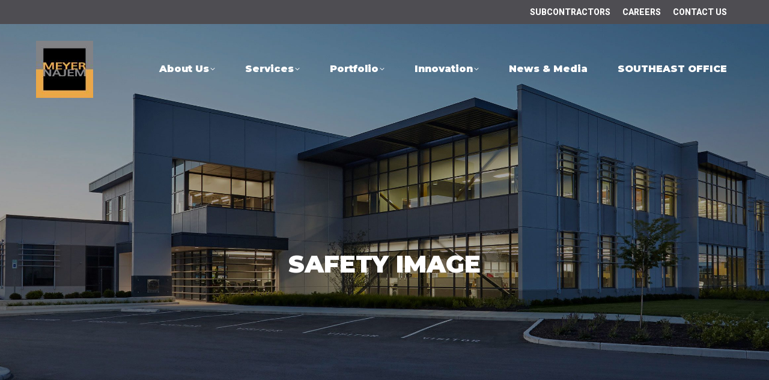

--- FILE ---
content_type: text/html; charset=UTF-8
request_url: https://www.meyer-najem.com/construction-safety-compliance/safety-image/
body_size: 19449
content:
<!DOCTYPE html>
<!--[if !(IE 6) | !(IE 7) | !(IE 8)  ]><!-->
<html lang="en-US" class="no-js">
<!--<![endif]-->
<head>
	<meta charset="UTF-8" />
				<meta name="viewport" content="width=device-width, initial-scale=1, maximum-scale=1, user-scalable=0"/>
			<meta name="theme-color" content="#e8a547"/>	<link rel="profile" href="https://gmpg.org/xfn/11" />
	<meta name='robots' content='index, follow, max-image-preview:large, max-snippet:-1, max-video-preview:-1' />

	<!-- This site is optimized with the Yoast SEO plugin v26.6 - https://yoast.com/wordpress/plugins/seo/ -->
	<title>Safety image - Meyer Najem</title>
	<link rel="canonical" href="https://www.meyer-najem.com/construction-safety-compliance/safety-image/" />
	<meta property="og:locale" content="en_US" />
	<meta property="og:type" content="article" />
	<meta property="og:title" content="Safety image - Meyer Najem" />
	<meta property="og:url" content="https://www.meyer-najem.com/construction-safety-compliance/safety-image/" />
	<meta property="og:site_name" content="Meyer Najem" />
	<meta property="og:image" content="https://www.meyer-najem.com/construction-safety-compliance/safety-image" />
	<meta property="og:image:width" content="800" />
	<meta property="og:image:height" content="533" />
	<meta property="og:image:type" content="image/jpeg" />
	<meta name="twitter:card" content="summary_large_image" />
	<script type="application/ld+json" class="yoast-schema-graph">{"@context":"https://schema.org","@graph":[{"@type":"WebPage","@id":"https://www.meyer-najem.com/construction-safety-compliance/safety-image/","url":"https://www.meyer-najem.com/construction-safety-compliance/safety-image/","name":"Safety image - Meyer Najem","isPartOf":{"@id":"https://www.meyer-najem.com/#website"},"primaryImageOfPage":{"@id":"https://www.meyer-najem.com/construction-safety-compliance/safety-image/#primaryimage"},"image":{"@id":"https://www.meyer-najem.com/construction-safety-compliance/safety-image/#primaryimage"},"thumbnailUrl":"https://www.meyer-najem.com/wp-content/uploads/2017/05/Safety-image.jpg","datePublished":"2017-05-09T17:55:36+00:00","breadcrumb":{"@id":"https://www.meyer-najem.com/construction-safety-compliance/safety-image/#breadcrumb"},"inLanguage":"en-US","potentialAction":[{"@type":"ReadAction","target":["https://www.meyer-najem.com/construction-safety-compliance/safety-image/"]}]},{"@type":"ImageObject","inLanguage":"en-US","@id":"https://www.meyer-najem.com/construction-safety-compliance/safety-image/#primaryimage","url":"https://www.meyer-najem.com/wp-content/uploads/2017/05/Safety-image.jpg","contentUrl":"https://www.meyer-najem.com/wp-content/uploads/2017/05/Safety-image.jpg","width":800,"height":533},{"@type":"BreadcrumbList","@id":"https://www.meyer-najem.com/construction-safety-compliance/safety-image/#breadcrumb","itemListElement":[{"@type":"ListItem","position":1,"name":"Home","item":"https://www.meyer-najem.com/"},{"@type":"ListItem","position":2,"name":"Safety","item":"https://www.meyer-najem.com/construction-safety-compliance/"},{"@type":"ListItem","position":3,"name":"Safety image"}]},{"@type":"WebSite","@id":"https://www.meyer-najem.com/#website","url":"https://www.meyer-najem.com/","name":"Meyer Najem","description":"Construction Management","potentialAction":[{"@type":"SearchAction","target":{"@type":"EntryPoint","urlTemplate":"https://www.meyer-najem.com/?s={search_term_string}"},"query-input":{"@type":"PropertyValueSpecification","valueRequired":true,"valueName":"search_term_string"}}],"inLanguage":"en-US"}]}</script>
	<!-- / Yoast SEO plugin. -->


<link rel='dns-prefetch' href='//cdn.jsdelivr.net' />
<link rel='dns-prefetch' href='//www.googletagmanager.com' />
<link rel='dns-prefetch' href='//fonts.googleapis.com' />
<link rel="alternate" type="application/rss+xml" title="Meyer Najem &raquo; Feed" href="https://www.meyer-najem.com/feed/" />
<link rel="alternate" type="application/rss+xml" title="Meyer Najem &raquo; Comments Feed" href="https://www.meyer-najem.com/comments/feed/" />
<link rel="alternate" type="application/rss+xml" title="Meyer Najem &raquo; Safety image Comments Feed" href="https://www.meyer-najem.com/construction-safety-compliance/safety-image/feed/" />
<link rel="alternate" title="oEmbed (JSON)" type="application/json+oembed" href="https://www.meyer-najem.com/wp-json/oembed/1.0/embed?url=https%3A%2F%2Fwww.meyer-najem.com%2Fconstruction-safety-compliance%2Fsafety-image%2F" />
<link rel="alternate" title="oEmbed (XML)" type="text/xml+oembed" href="https://www.meyer-najem.com/wp-json/oembed/1.0/embed?url=https%3A%2F%2Fwww.meyer-najem.com%2Fconstruction-safety-compliance%2Fsafety-image%2F&#038;format=xml" />
		<style>
			.lazyload,
			.lazyloading {
				max-width: 100%;
			}
		</style>
		<style id='wp-img-auto-sizes-contain-inline-css'>
img:is([sizes=auto i],[sizes^="auto," i]){contain-intrinsic-size:3000px 1500px}
/*# sourceURL=wp-img-auto-sizes-contain-inline-css */
</style>
<style id='wp-emoji-styles-inline-css'>

	img.wp-smiley, img.emoji {
		display: inline !important;
		border: none !important;
		box-shadow: none !important;
		height: 1em !important;
		width: 1em !important;
		margin: 0 0.07em !important;
		vertical-align: -0.1em !important;
		background: none !important;
		padding: 0 !important;
	}
/*# sourceURL=wp-emoji-styles-inline-css */
</style>
<link rel='stylesheet' id='wp-block-library-css' href='https://www.meyer-najem.com/wp-includes/css/dist/block-library/style.min.css?ver=6.9' media='all' />
<style id='global-styles-inline-css'>
:root{--wp--preset--aspect-ratio--square: 1;--wp--preset--aspect-ratio--4-3: 4/3;--wp--preset--aspect-ratio--3-4: 3/4;--wp--preset--aspect-ratio--3-2: 3/2;--wp--preset--aspect-ratio--2-3: 2/3;--wp--preset--aspect-ratio--16-9: 16/9;--wp--preset--aspect-ratio--9-16: 9/16;--wp--preset--color--black: #000000;--wp--preset--color--cyan-bluish-gray: #abb8c3;--wp--preset--color--white: #FFF;--wp--preset--color--pale-pink: #f78da7;--wp--preset--color--vivid-red: #cf2e2e;--wp--preset--color--luminous-vivid-orange: #ff6900;--wp--preset--color--luminous-vivid-amber: #fcb900;--wp--preset--color--light-green-cyan: #7bdcb5;--wp--preset--color--vivid-green-cyan: #00d084;--wp--preset--color--pale-cyan-blue: #8ed1fc;--wp--preset--color--vivid-cyan-blue: #0693e3;--wp--preset--color--vivid-purple: #9b51e0;--wp--preset--color--accent: #e8a547;--wp--preset--color--dark-gray: #111;--wp--preset--color--light-gray: #767676;--wp--preset--gradient--vivid-cyan-blue-to-vivid-purple: linear-gradient(135deg,rgb(6,147,227) 0%,rgb(155,81,224) 100%);--wp--preset--gradient--light-green-cyan-to-vivid-green-cyan: linear-gradient(135deg,rgb(122,220,180) 0%,rgb(0,208,130) 100%);--wp--preset--gradient--luminous-vivid-amber-to-luminous-vivid-orange: linear-gradient(135deg,rgb(252,185,0) 0%,rgb(255,105,0) 100%);--wp--preset--gradient--luminous-vivid-orange-to-vivid-red: linear-gradient(135deg,rgb(255,105,0) 0%,rgb(207,46,46) 100%);--wp--preset--gradient--very-light-gray-to-cyan-bluish-gray: linear-gradient(135deg,rgb(238,238,238) 0%,rgb(169,184,195) 100%);--wp--preset--gradient--cool-to-warm-spectrum: linear-gradient(135deg,rgb(74,234,220) 0%,rgb(151,120,209) 20%,rgb(207,42,186) 40%,rgb(238,44,130) 60%,rgb(251,105,98) 80%,rgb(254,248,76) 100%);--wp--preset--gradient--blush-light-purple: linear-gradient(135deg,rgb(255,206,236) 0%,rgb(152,150,240) 100%);--wp--preset--gradient--blush-bordeaux: linear-gradient(135deg,rgb(254,205,165) 0%,rgb(254,45,45) 50%,rgb(107,0,62) 100%);--wp--preset--gradient--luminous-dusk: linear-gradient(135deg,rgb(255,203,112) 0%,rgb(199,81,192) 50%,rgb(65,88,208) 100%);--wp--preset--gradient--pale-ocean: linear-gradient(135deg,rgb(255,245,203) 0%,rgb(182,227,212) 50%,rgb(51,167,181) 100%);--wp--preset--gradient--electric-grass: linear-gradient(135deg,rgb(202,248,128) 0%,rgb(113,206,126) 100%);--wp--preset--gradient--midnight: linear-gradient(135deg,rgb(2,3,129) 0%,rgb(40,116,252) 100%);--wp--preset--font-size--small: 13px;--wp--preset--font-size--medium: 20px;--wp--preset--font-size--large: 36px;--wp--preset--font-size--x-large: 42px;--wp--preset--spacing--20: 0.44rem;--wp--preset--spacing--30: 0.67rem;--wp--preset--spacing--40: 1rem;--wp--preset--spacing--50: 1.5rem;--wp--preset--spacing--60: 2.25rem;--wp--preset--spacing--70: 3.38rem;--wp--preset--spacing--80: 5.06rem;--wp--preset--shadow--natural: 6px 6px 9px rgba(0, 0, 0, 0.2);--wp--preset--shadow--deep: 12px 12px 50px rgba(0, 0, 0, 0.4);--wp--preset--shadow--sharp: 6px 6px 0px rgba(0, 0, 0, 0.2);--wp--preset--shadow--outlined: 6px 6px 0px -3px rgb(255, 255, 255), 6px 6px rgb(0, 0, 0);--wp--preset--shadow--crisp: 6px 6px 0px rgb(0, 0, 0);}:where(.is-layout-flex){gap: 0.5em;}:where(.is-layout-grid){gap: 0.5em;}body .is-layout-flex{display: flex;}.is-layout-flex{flex-wrap: wrap;align-items: center;}.is-layout-flex > :is(*, div){margin: 0;}body .is-layout-grid{display: grid;}.is-layout-grid > :is(*, div){margin: 0;}:where(.wp-block-columns.is-layout-flex){gap: 2em;}:where(.wp-block-columns.is-layout-grid){gap: 2em;}:where(.wp-block-post-template.is-layout-flex){gap: 1.25em;}:where(.wp-block-post-template.is-layout-grid){gap: 1.25em;}.has-black-color{color: var(--wp--preset--color--black) !important;}.has-cyan-bluish-gray-color{color: var(--wp--preset--color--cyan-bluish-gray) !important;}.has-white-color{color: var(--wp--preset--color--white) !important;}.has-pale-pink-color{color: var(--wp--preset--color--pale-pink) !important;}.has-vivid-red-color{color: var(--wp--preset--color--vivid-red) !important;}.has-luminous-vivid-orange-color{color: var(--wp--preset--color--luminous-vivid-orange) !important;}.has-luminous-vivid-amber-color{color: var(--wp--preset--color--luminous-vivid-amber) !important;}.has-light-green-cyan-color{color: var(--wp--preset--color--light-green-cyan) !important;}.has-vivid-green-cyan-color{color: var(--wp--preset--color--vivid-green-cyan) !important;}.has-pale-cyan-blue-color{color: var(--wp--preset--color--pale-cyan-blue) !important;}.has-vivid-cyan-blue-color{color: var(--wp--preset--color--vivid-cyan-blue) !important;}.has-vivid-purple-color{color: var(--wp--preset--color--vivid-purple) !important;}.has-black-background-color{background-color: var(--wp--preset--color--black) !important;}.has-cyan-bluish-gray-background-color{background-color: var(--wp--preset--color--cyan-bluish-gray) !important;}.has-white-background-color{background-color: var(--wp--preset--color--white) !important;}.has-pale-pink-background-color{background-color: var(--wp--preset--color--pale-pink) !important;}.has-vivid-red-background-color{background-color: var(--wp--preset--color--vivid-red) !important;}.has-luminous-vivid-orange-background-color{background-color: var(--wp--preset--color--luminous-vivid-orange) !important;}.has-luminous-vivid-amber-background-color{background-color: var(--wp--preset--color--luminous-vivid-amber) !important;}.has-light-green-cyan-background-color{background-color: var(--wp--preset--color--light-green-cyan) !important;}.has-vivid-green-cyan-background-color{background-color: var(--wp--preset--color--vivid-green-cyan) !important;}.has-pale-cyan-blue-background-color{background-color: var(--wp--preset--color--pale-cyan-blue) !important;}.has-vivid-cyan-blue-background-color{background-color: var(--wp--preset--color--vivid-cyan-blue) !important;}.has-vivid-purple-background-color{background-color: var(--wp--preset--color--vivid-purple) !important;}.has-black-border-color{border-color: var(--wp--preset--color--black) !important;}.has-cyan-bluish-gray-border-color{border-color: var(--wp--preset--color--cyan-bluish-gray) !important;}.has-white-border-color{border-color: var(--wp--preset--color--white) !important;}.has-pale-pink-border-color{border-color: var(--wp--preset--color--pale-pink) !important;}.has-vivid-red-border-color{border-color: var(--wp--preset--color--vivid-red) !important;}.has-luminous-vivid-orange-border-color{border-color: var(--wp--preset--color--luminous-vivid-orange) !important;}.has-luminous-vivid-amber-border-color{border-color: var(--wp--preset--color--luminous-vivid-amber) !important;}.has-light-green-cyan-border-color{border-color: var(--wp--preset--color--light-green-cyan) !important;}.has-vivid-green-cyan-border-color{border-color: var(--wp--preset--color--vivid-green-cyan) !important;}.has-pale-cyan-blue-border-color{border-color: var(--wp--preset--color--pale-cyan-blue) !important;}.has-vivid-cyan-blue-border-color{border-color: var(--wp--preset--color--vivid-cyan-blue) !important;}.has-vivid-purple-border-color{border-color: var(--wp--preset--color--vivid-purple) !important;}.has-vivid-cyan-blue-to-vivid-purple-gradient-background{background: var(--wp--preset--gradient--vivid-cyan-blue-to-vivid-purple) !important;}.has-light-green-cyan-to-vivid-green-cyan-gradient-background{background: var(--wp--preset--gradient--light-green-cyan-to-vivid-green-cyan) !important;}.has-luminous-vivid-amber-to-luminous-vivid-orange-gradient-background{background: var(--wp--preset--gradient--luminous-vivid-amber-to-luminous-vivid-orange) !important;}.has-luminous-vivid-orange-to-vivid-red-gradient-background{background: var(--wp--preset--gradient--luminous-vivid-orange-to-vivid-red) !important;}.has-very-light-gray-to-cyan-bluish-gray-gradient-background{background: var(--wp--preset--gradient--very-light-gray-to-cyan-bluish-gray) !important;}.has-cool-to-warm-spectrum-gradient-background{background: var(--wp--preset--gradient--cool-to-warm-spectrum) !important;}.has-blush-light-purple-gradient-background{background: var(--wp--preset--gradient--blush-light-purple) !important;}.has-blush-bordeaux-gradient-background{background: var(--wp--preset--gradient--blush-bordeaux) !important;}.has-luminous-dusk-gradient-background{background: var(--wp--preset--gradient--luminous-dusk) !important;}.has-pale-ocean-gradient-background{background: var(--wp--preset--gradient--pale-ocean) !important;}.has-electric-grass-gradient-background{background: var(--wp--preset--gradient--electric-grass) !important;}.has-midnight-gradient-background{background: var(--wp--preset--gradient--midnight) !important;}.has-small-font-size{font-size: var(--wp--preset--font-size--small) !important;}.has-medium-font-size{font-size: var(--wp--preset--font-size--medium) !important;}.has-large-font-size{font-size: var(--wp--preset--font-size--large) !important;}.has-x-large-font-size{font-size: var(--wp--preset--font-size--x-large) !important;}
/*# sourceURL=global-styles-inline-css */
</style>

<style id='classic-theme-styles-inline-css'>
/*! This file is auto-generated */
.wp-block-button__link{color:#fff;background-color:#32373c;border-radius:9999px;box-shadow:none;text-decoration:none;padding:calc(.667em + 2px) calc(1.333em + 2px);font-size:1.125em}.wp-block-file__button{background:#32373c;color:#fff;text-decoration:none}
/*# sourceURL=/wp-includes/css/classic-themes.min.css */
</style>
<link rel='stylesheet' id='wpdm-fonticon-css' href='https://www.meyer-najem.com/wp-content/plugins/download-manager/assets/wpdm-iconfont/css/wpdm-icons.css?ver=6.9' media='all' />
<link rel='stylesheet' id='wpdm-front-css' href='https://www.meyer-najem.com/wp-content/plugins/download-manager/assets/css/front.min.css?ver=6.9' media='all' />
<link rel='stylesheet' id='collapscore-css-css' href='https://www.meyer-najem.com/wp-content/plugins/jquery-collapse-o-matic/css/core_style.css?ver=1.0' media='all' />
<style id='collapscore-css-inline-css'>
.collapseomatic.my_special_class {
    color: #e8a547;
}
/*# sourceURL=collapscore-css-inline-css */
</style>
<link rel='stylesheet' id='collapseomatic-css-css' href='https://www.meyer-najem.com/wp-content/plugins/jquery-collapse-o-matic/css/light_style.css?ver=1.6' media='all' />
<link rel='stylesheet' id='select2-css-css' href='https://cdn.jsdelivr.net/npm/select2@4.1.0-rc.0/dist/css/select2.min.css?ver=4.1.0-rc.0' media='all' />
<link rel='stylesheet' id='openasset-frontend-lightbox-css-css' href='https://www.meyer-najem.com/wp-content/plugins/openasset/assets/css/lightbox.min.css?ver=1.0.0' media='all' />
<link rel='stylesheet' id='openasset-frontend-css' href='https://www.meyer-najem.com/wp-content/plugins/openasset/build/frontend/index.css?ver=1.0.0' media='all' />
<link rel='stylesheet' id='the7-font-css' href='https://www.meyer-najem.com/wp-content/themes/dt-the7/fonts/icomoon-the7-font/icomoon-the7-font.min.css?ver=12.10.0.1' media='all' />
<link rel='stylesheet' id='the7-awesome-fonts-css' href='https://www.meyer-najem.com/wp-content/themes/dt-the7/fonts/FontAwesome/css/all.min.css?ver=12.10.0.1' media='all' />
<link rel='stylesheet' id='the7-awesome-fonts-back-css' href='https://www.meyer-najem.com/wp-content/themes/dt-the7/fonts/FontAwesome/back-compat.min.css?ver=12.10.0.1' media='all' />
<link rel='stylesheet' id='the7-Defaults-css' href='https://www.meyer-najem.com/wp-content/uploads/smile_fonts/Defaults/Defaults.css?ver=6.9' media='all' />
<link rel='stylesheet' id='js_composer_custom_css-css' href='//www.meyer-najem.com/wp-content/uploads/js_composer/custom.css?ver=8.7.2' media='all' />
<link rel='stylesheet' id='dt-web-fonts-css' href='https://fonts.googleapis.com/css?family=Roboto:400,500,600,700,800,900%7CMontserrat:400,500,500italic,600,700,800,900%7CRaleway:400,600,700,800%7CRoboto+Slab:400,600,700' media='all' />
<link rel='stylesheet' id='dt-main-css' href='https://www.meyer-najem.com/wp-content/themes/dt-the7/css/main.min.css?ver=12.10.0.1' media='all' />
<style id='dt-main-inline-css'>
body #load {
  display: block;
  height: 100%;
  overflow: hidden;
  position: fixed;
  width: 100%;
  z-index: 9901;
  opacity: 1;
  visibility: visible;
  transition: all .35s ease-out;
}
.load-wrap {
  width: 100%;
  height: 100%;
  background-position: center center;
  background-repeat: no-repeat;
  text-align: center;
  display: -ms-flexbox;
  display: -ms-flex;
  display: flex;
  -ms-align-items: center;
  -ms-flex-align: center;
  align-items: center;
  -ms-flex-flow: column wrap;
  flex-flow: column wrap;
  -ms-flex-pack: center;
  -ms-justify-content: center;
  justify-content: center;
}
.load-wrap > svg {
  position: absolute;
  top: 50%;
  left: 50%;
  transform: translate(-50%,-50%);
}
#load {
  background: var(--the7-elementor-beautiful-loading-bg,rgba(255,255,255,0.95));
  --the7-beautiful-spinner-color2: var(--the7-beautiful-spinner-color,#e8a547);
}

/*# sourceURL=dt-main-inline-css */
</style>
<link rel='stylesheet' id='the7-custom-scrollbar-css' href='https://www.meyer-najem.com/wp-content/themes/dt-the7/lib/custom-scrollbar/custom-scrollbar.min.css?ver=12.10.0.1' media='all' />
<link rel='stylesheet' id='the7-wpbakery-css' href='https://www.meyer-najem.com/wp-content/themes/dt-the7/css/wpbakery.min.css?ver=12.10.0.1' media='all' />
<link rel='stylesheet' id='the7-core-css' href='https://www.meyer-najem.com/wp-content/plugins/dt-the7-core/assets/css/post-type.min.css?ver=2.7.12' media='all' />
<link rel='stylesheet' id='the7-css-vars-css' href='https://www.meyer-najem.com/wp-content/uploads/the7-css/css-vars.css?ver=8ab7b93e3bea' media='all' />
<link rel='stylesheet' id='dt-custom-css' href='https://www.meyer-najem.com/wp-content/uploads/the7-css/custom.css?ver=8ab7b93e3bea' media='all' />
<link rel='stylesheet' id='dt-media-css' href='https://www.meyer-najem.com/wp-content/uploads/the7-css/media.css?ver=8ab7b93e3bea' media='all' />
<link rel='stylesheet' id='the7-mega-menu-css' href='https://www.meyer-najem.com/wp-content/uploads/the7-css/mega-menu.css?ver=8ab7b93e3bea' media='all' />
<link rel='stylesheet' id='the7-elements-albums-portfolio-css' href='https://www.meyer-najem.com/wp-content/uploads/the7-css/the7-elements-albums-portfolio.css?ver=8ab7b93e3bea' media='all' />
<link rel='stylesheet' id='the7-elements-css' href='https://www.meyer-najem.com/wp-content/uploads/the7-css/post-type-dynamic.css?ver=8ab7b93e3bea' media='all' />
<link rel='stylesheet' id='style-css' href='https://www.meyer-najem.com/wp-content/themes/dt-the7/style.css?ver=12.10.0.1' media='all' />
<script src="https://www.meyer-najem.com/wp-includes/js/jquery/jquery.min.js?ver=3.7.1" id="jquery-core-js"></script>
<script src="https://www.meyer-najem.com/wp-includes/js/jquery/jquery-migrate.min.js?ver=3.4.1" id="jquery-migrate-js"></script>
<script src="https://www.meyer-najem.com/wp-content/plugins/download-manager/assets/js/wpdm.min.js?ver=6.9" id="wpdm-frontend-js-js"></script>
<script id="wpdm-frontjs-js-extra">
var wpdm_url = {"home":"https://www.meyer-najem.com/","site":"https://www.meyer-najem.com/","ajax":"https://www.meyer-najem.com/wp-admin/admin-ajax.php"};
var wpdm_js = {"spinner":"\u003Ci class=\"wpdm-icon wpdm-sun wpdm-spin\"\u003E\u003C/i\u003E","client_id":"8c6f495b001d918d9bfccc4d87877d91"};
var wpdm_strings = {"pass_var":"Password Verified!","pass_var_q":"Please click following button to start download.","start_dl":"Start Download"};
//# sourceURL=wpdm-frontjs-js-extra
</script>
<script src="https://www.meyer-najem.com/wp-content/plugins/download-manager/assets/js/front.min.js?ver=3.3.40" id="wpdm-frontjs-js"></script>
<script src="//www.meyer-najem.com/wp-content/plugins/revslider/sr6/assets/js/rbtools.min.js?ver=6.7.38" async id="tp-tools-js"></script>
<script src="//www.meyer-najem.com/wp-content/plugins/revslider/sr6/assets/js/rs6.min.js?ver=6.7.38" async id="revmin-js"></script>
<script id="wpgmza_data-js-extra">
var wpgmza_google_api_status = {"message":"Enqueued","code":"ENQUEUED"};
//# sourceURL=wpgmza_data-js-extra
</script>
<script src="https://www.meyer-najem.com/wp-content/plugins/wp-google-maps/wpgmza_data.js?ver=6.9" id="wpgmza_data-js"></script>
<script id="dt-above-fold-js-extra">
var dtLocal = {"themeUrl":"https://www.meyer-najem.com/wp-content/themes/dt-the7","passText":"To view this protected post, enter the password below:","moreButtonText":{"loading":"Loading...","loadMore":"Load more"},"postID":"76","ajaxurl":"https://www.meyer-najem.com/wp-admin/admin-ajax.php","REST":{"baseUrl":"https://www.meyer-najem.com/wp-json/the7/v1","endpoints":{"sendMail":"/send-mail"}},"contactMessages":{"required":"One or more fields have an error. Please check and try again.","terms":"Please accept the privacy policy.","fillTheCaptchaError":"Please, fill the captcha."},"captchaSiteKey":"","ajaxNonce":"a874434d49","pageData":{"type":"page","template":"image","layout":null},"themeSettings":{"smoothScroll":"off","lazyLoading":false,"desktopHeader":{"height":150},"ToggleCaptionEnabled":"disabled","ToggleCaption":"Navigation","floatingHeader":{"showAfter":94,"showMenu":true,"height":100,"logo":{"showLogo":true,"html":"\u003Cimg class=\" preload-me\" src=\"https://www.meyer-najem.com/wp-content/uploads/2018/01/Meyer-Najem-Logo-Header-75.jpg\" srcset=\"https://www.meyer-najem.com/wp-content/uploads/2018/01/Meyer-Najem-Logo-Header-75.jpg 75w, https://www.meyer-najem.com/wp-content/uploads/2018/01/Meyer-Najem-Logo-Header-75.jpg 75w\" width=\"75\" height=\"75\"   sizes=\"75px\" alt=\"Meyer Najem\" /\u003E","url":"https://www.meyer-najem.com/"}},"topLine":{"floatingTopLine":{"logo":{"showLogo":false,"html":""}}},"mobileHeader":{"firstSwitchPoint":1200,"secondSwitchPoint":500,"firstSwitchPointHeight":100,"secondSwitchPointHeight":100,"mobileToggleCaptionEnabled":"disabled","mobileToggleCaption":"Menu"},"stickyMobileHeaderFirstSwitch":{"logo":{"html":"\u003Cimg class=\" preload-me\" src=\"https://www.meyer-najem.com/wp-content/uploads/2018/01/Meyer-Najem-Logo-Header-75.jpg\" srcset=\"https://www.meyer-najem.com/wp-content/uploads/2018/01/Meyer-Najem-Logo-Header-75.jpg 75w\" width=\"75\" height=\"75\"   sizes=\"75px\" alt=\"Meyer Najem\" /\u003E"}},"stickyMobileHeaderSecondSwitch":{"logo":{"html":"\u003Cimg class=\" preload-me\" src=\"https://www.meyer-najem.com/wp-content/uploads/2018/01/Meyer-Najem-Logo-Header-75.jpg\" srcset=\"https://www.meyer-najem.com/wp-content/uploads/2018/01/Meyer-Najem-Logo-Header-75.jpg 75w\" width=\"75\" height=\"75\"   sizes=\"75px\" alt=\"Meyer Najem\" /\u003E"}},"sidebar":{"switchPoint":990},"boxedWidth":"1280px"},"VCMobileScreenWidth":"950"};
var dtShare = {"shareButtonText":{"facebook":"Share on Facebook","twitter":"Share on X","pinterest":"Pin it","linkedin":"Share on Linkedin","whatsapp":"Share on Whatsapp"},"overlayOpacity":"85"};
//# sourceURL=dt-above-fold-js-extra
</script>
<script src="https://www.meyer-najem.com/wp-content/themes/dt-the7/js/above-the-fold.min.js?ver=12.10.0.1" id="dt-above-fold-js"></script>

<!-- Google tag (gtag.js) snippet added by Site Kit -->
<!-- Google Analytics snippet added by Site Kit -->
<script src="https://www.googletagmanager.com/gtag/js?id=GT-NSSX7Q7" id="google_gtagjs-js" async></script>
<script id="google_gtagjs-js-after">
window.dataLayer = window.dataLayer || [];function gtag(){dataLayer.push(arguments);}
gtag("set","linker",{"domains":["www.meyer-najem.com"]});
gtag("js", new Date());
gtag("set", "developer_id.dZTNiMT", true);
gtag("config", "GT-NSSX7Q7");
//# sourceURL=google_gtagjs-js-after
</script>
<script></script><link rel="https://api.w.org/" href="https://www.meyer-najem.com/wp-json/" /><link rel="alternate" title="JSON" type="application/json" href="https://www.meyer-najem.com/wp-json/wp/v2/media/76" /><link rel="EditURI" type="application/rsd+xml" title="RSD" href="https://www.meyer-najem.com/xmlrpc.php?rsd" />

<link rel='shortlink' href='https://www.meyer-najem.com/?p=76' />
<meta name="generator" content="Site Kit by Google 1.168.0" /><meta name="facebook-domain-verification" content="6b5p8ibu5pu4prpbni3wshi8dnoeo0" />
<!-- Meta Pixel Code -->
<script>
!function(f,b,e,v,n,t,s)
{if(f.fbq)return;n=f.fbq=function(){n.callMethod?
n.callMethod.apply(n,arguments):n.queue.push(arguments)};
if(!f._fbq)f._fbq=n;n.push=n;n.loaded=!0;n.version='2.0';
n.queue=[];t=b.createElement(e);t.async=!0;
t.src=v;s=b.getElementsByTagName(e)[0];
s.parentNode.insertBefore(t,s)}(window, document,'script',
'https://connect.facebook.net/en_US/fbevents.js');
fbq('init', '400159202176792');
fbq('track', 'PageView');
</script>
<noscript><img height="1" width="1" style="display:none"
src="https://www.facebook.com/tr?id=400159202176792&ev=PageView&noscript=1"
/></noscript>
<!-- End Meta Pixel Code -->
		<script>
		(function(h,o,t,j,a,r){
			h.hj=h.hj||function(){(h.hj.q=h.hj.q||[]).push(arguments)};
			h._hjSettings={hjid:2132903,hjsv:5};
			a=o.getElementsByTagName('head')[0];
			r=o.createElement('script');r.async=1;
			r.src=t+h._hjSettings.hjid+j+h._hjSettings.hjsv;
			a.appendChild(r);
		})(window,document,'//static.hotjar.com/c/hotjar-','.js?sv=');
		</script>
				<script>
			document.documentElement.className = document.documentElement.className.replace('no-js', 'js');
		</script>
				<style>
			.no-js img.lazyload {
				display: none;
			}

			figure.wp-block-image img.lazyloading {
				min-width: 150px;
			}

			.lazyload,
			.lazyloading {
				--smush-placeholder-width: 100px;
				--smush-placeholder-aspect-ratio: 1/1;
				width: var(--smush-image-width, var(--smush-placeholder-width)) !important;
				aspect-ratio: var(--smush-image-aspect-ratio, var(--smush-placeholder-aspect-ratio)) !important;
			}

						.lazyload, .lazyloading {
				opacity: 0;
			}

			.lazyloaded {
				opacity: 1;
				transition: opacity 400ms;
				transition-delay: 0ms;
			}

					</style>
		<meta name="generator" content="Powered by WPBakery Page Builder - drag and drop page builder for WordPress."/>
<meta name="generator" content="Powered by Slider Revolution 6.7.38 - responsive, Mobile-Friendly Slider Plugin for WordPress with comfortable drag and drop interface." />
<script type="text/javascript" id="the7-loader-script">
document.addEventListener("DOMContentLoaded", function(event) {
	var load = document.getElementById("load");
	if(!load.classList.contains('loader-removed')){
		var removeLoading = setTimeout(function() {
			load.className += " loader-removed";
		}, 300);
	}
});
</script>
		<link rel="icon" href="https://www.meyer-najem.com/wp-content/uploads/2017/05/MeyerNajem_Logo_.5x.5-favicon-16px.jpg" type="image/jpeg" sizes="16x16"/><link rel="icon" href="https://www.meyer-najem.com/wp-content/uploads/2017/05/MeyerNajem_Logo_.5x.5-favicon-32px.jpg" type="image/jpeg" sizes="32x32"/><script>function setREVStartSize(e){
			//window.requestAnimationFrame(function() {
				window.RSIW = window.RSIW===undefined ? window.innerWidth : window.RSIW;
				window.RSIH = window.RSIH===undefined ? window.innerHeight : window.RSIH;
				try {
					var pw = document.getElementById(e.c).parentNode.offsetWidth,
						newh;
					pw = pw===0 || isNaN(pw) || (e.l=="fullwidth" || e.layout=="fullwidth") ? window.RSIW : pw;
					e.tabw = e.tabw===undefined ? 0 : parseInt(e.tabw);
					e.thumbw = e.thumbw===undefined ? 0 : parseInt(e.thumbw);
					e.tabh = e.tabh===undefined ? 0 : parseInt(e.tabh);
					e.thumbh = e.thumbh===undefined ? 0 : parseInt(e.thumbh);
					e.tabhide = e.tabhide===undefined ? 0 : parseInt(e.tabhide);
					e.thumbhide = e.thumbhide===undefined ? 0 : parseInt(e.thumbhide);
					e.mh = e.mh===undefined || e.mh=="" || e.mh==="auto" ? 0 : parseInt(e.mh,0);
					if(e.layout==="fullscreen" || e.l==="fullscreen")
						newh = Math.max(e.mh,window.RSIH);
					else{
						e.gw = Array.isArray(e.gw) ? e.gw : [e.gw];
						for (var i in e.rl) if (e.gw[i]===undefined || e.gw[i]===0) e.gw[i] = e.gw[i-1];
						e.gh = e.el===undefined || e.el==="" || (Array.isArray(e.el) && e.el.length==0)? e.gh : e.el;
						e.gh = Array.isArray(e.gh) ? e.gh : [e.gh];
						for (var i in e.rl) if (e.gh[i]===undefined || e.gh[i]===0) e.gh[i] = e.gh[i-1];
											
						var nl = new Array(e.rl.length),
							ix = 0,
							sl;
						e.tabw = e.tabhide>=pw ? 0 : e.tabw;
						e.thumbw = e.thumbhide>=pw ? 0 : e.thumbw;
						e.tabh = e.tabhide>=pw ? 0 : e.tabh;
						e.thumbh = e.thumbhide>=pw ? 0 : e.thumbh;
						for (var i in e.rl) nl[i] = e.rl[i]<window.RSIW ? 0 : e.rl[i];
						sl = nl[0];
						for (var i in nl) if (sl>nl[i] && nl[i]>0) { sl = nl[i]; ix=i;}
						var m = pw>(e.gw[ix]+e.tabw+e.thumbw) ? 1 : (pw-(e.tabw+e.thumbw)) / (e.gw[ix]);
						newh =  (e.gh[ix] * m) + (e.tabh + e.thumbh);
					}
					var el = document.getElementById(e.c);
					if (el!==null && el) el.style.height = newh+"px";
					el = document.getElementById(e.c+"_wrapper");
					if (el!==null && el) {
						el.style.height = newh+"px";
						el.style.display = "block";
					}
				} catch(e){
					console.log("Failure at Presize of Slider:" + e)
				}
			//});
		  };</script>
		<style id="wp-custom-css">
			.widget-info .aio-tooltip {
	display: inline-block !important;
	text-align: center !important;
	width: auto !important;
	max-width: 100% !important;
}
.widget-info .aio-tooltip .aio-icon {
	display: inline-block !important;
	height: 2em !important;;
	width: 2em !important;;
	text-align: center !important;
	line-height: 2em !important;
box-sizing: content-box !important;
}

/* Gravity Forms Custom Styles for Form 14 */

/* Form Title */
#gform_wrapper_14 .gform_heading h2.gform_title {
  color: #db9c43 !important;
  font-weight: 700 !important;
  font-size: 2rem !important;
  text-transform: uppercase !important;
  margin-bottom: 20px !important;
  letter-spacing: 0.5px !important;
  font-family: inherit !important;
}

/* Section Titles */
#gform_wrapper_14 .gsection_title {
  font-size: 1.5rem !important;
  font-weight: 700 !important;
  color: #db9c43 !important;
  margin-top: 30px !important;
  margin-bottom: 16px !important;
  text-transform: uppercase !important;
  letter-spacing: 0.5px !important;
}

/* Input & Textarea Fields */
#gform_wrapper_14 .gfield input[type="text"],
#gform_wrapper_14 .gfield input[type="email"],
#gform_wrapper_14 .gfield input[type="tel"],
#gform_wrapper_14 .gfield input[type="url"],
#gform_wrapper_14 .gfield input[type="number"],
#gform_wrapper_14 .gfield input[type="password"],
#gform_wrapper_14 .gfield textarea,
#gform_wrapper_14 .gfield select {
  border: 1px solid #ccc !important;
  border-radius: 6px !important;
  padding: 14px !important;
  font-size: 1rem !important;
  font-family: inherit !important;
  width: 100% !important;
  box-sizing: border-box !important;
  background-color: #fff !important;
  color: #333 !important;
}

/* Field Labels */
#gform_wrapper_14 .gfield_label {
  font-size: 1rem !important;
  font-weight: 700 !important;
  color: #222 !important;
  margin-bottom: 6px !important;
  display: block !important;
}

/* Submit Button */
#gform_wrapper_14 .gform_footer input[type="submit"],
#gform_wrapper_14 .gform_page_footer input[type="button"] {
  background-color: #db9c43 !important;
  color: #fff !important;
  padding: 14px 28px !important;
  font-size: 1rem !important;
  font-weight: 700 !important;
  text-transform: uppercase !important;
  border: none !important;
  border-radius: 6px !important;
  cursor: pointer !important;
  transition: background-color 0.3s ease !important;
}

#gform_wrapper_14 .gform_footer input[type="submit"]:hover,
#gform_wrapper_14 .gform_page_footer input[type="button"]:hover {
  background-color: #b87f32 !important; /* Slightly darker on hover */
}

/* Validation Error Styles */
#gform_wrapper_14 .gfield_error input,
#gform_wrapper_14 .gfield_error textarea,
#gform_wrapper_14 .gfield_error select {
  border-color: #e60000 !important;
  background-color: #fff0f0 !important;
}

#gform_wrapper_14 .validation_message {
  color: #e60000 !important;
  font-size: 0.95rem !important;
  margin-top: 4px !important;
}

/* Spacing Between Fields */
#gform_wrapper_14 .gfield {
  margin-bottom: 24px !important;
}

/* Checkbox & Radio Spacing */
#gform_wrapper_14 .gfield_checkbox li,
#gform_wrapper_14 .gfield_radio li {
  margin-bottom: 10px !important;
}

#gform_wrapper_14 .gfield_checkbox input,
#gform_wrapper_14 .gfield_radio input {
  margin-right: 8px !important;
}

/* Optional: Confirmation Message Styling */
#gform_wrapper_14 .gform_confirmation_message {
  font-size: 1.25rem !important;
  font-weight: 600 !important;
  color: #db9c43 !important;
  margin-top: 20px !important;
}


/* Reduce spacing between form fields and HTML fields */
#gform_wrapper_14 .gfield {
  margin-bottom: 18px !important;
}

/* Reduce spacing for HTML fields specifically */
#gform_wrapper_14 .gfield_html {
  margin-bottom: 10px !important;
  padding: 0 !important;
}

/* If the HTML fields are just text (like instructions), reduce font size slightly */
#gform_wrapper_14 .gfield_html p {
  font-size: 1rem !important;
  margin-bottom: 0 !important;
}

/* Hide "required fields" note at the top of Gravity Forms */
#gform_wrapper_14 .gform_required_legend {
  display: none !important;
}

/* Reduce spacing globally for all HTML blocks in Form 14 */
#gform_wrapper_14 .gfield_html {
  margin-bottom: 10px !important;  /* Adjust value as needed */
  padding: 0 !important;
}

/* Reduce spacing for specific HTML fields with custom class */
#gform_wrapper_14 .tight-space.gfield_html {
  margin-bottom: 10px !important;
  padding: 0 !important;
}

/***** New Refinded starts here - RJS */

/* Refine spacing for Gravity Form 14 */
#gform_wrapper_14 {
  padding-top: 0 !important;
  margin-top: 0 !important;
}

#gform_wrapper_14 .gfield {
  margin-bottom: 18px !important;
}

#gform_wrapper_14 .gfield_html {
  margin-bottom: 10px !important;
  padding: 0 !important;
}

/* Optional: Target specific HTML blocks */
#gform_wrapper_14 .tight-space.gfield_html {
  margin-bottom: 5px !important;
  padding: 0 !important;
}

/* Form title spacing */
#gform_wrapper_14 .gform_heading {
  margin-bottom: 20px !important;
}

/* Remove any extra top padding above form title */
#gform_wrapper_14 .gform_heading h2.gform_title {
  margin-top: 0 !important;
}

/* Remove potential WPBakery row padding */
.page-id-5024 .vc_row {
  padding-top: 0 !important;
  margin-top: 0 !important;
}

/* Style Sponsor Titles in HTML Fields Globally */
#gform_wrapper_14 .gfield_html h3,
#gform_wrapper_14 .gfield_html h2,
#gform_wrapper_14 .gfield_html h4,
#gform_wrapper_14 .gfield_html strong {
  color: #db9c43 !important;
  font-weight: 700 !important;
  text-transform: uppercase !important;
  font-size: 1.25rem !important; /* Adjust size as needed */
  margin-top: 10px !important;
  margin-bottom: 8px !important;
}		</style>
			<style type="text/css">
		div.gform_wrapper {
			position: relative;
			background-color: transparent;
									color: #444444;
									padding-top: 0px;
									padding-bottom: 0px;
									padding-left: 0px;
									padding-right: 0px;
									margin-top: 0px;
									margin-bottom: 0px;
									margin-left: 0px;
									margin-right: 0px;
						border-style: solid;
			border-width: 0;
												border-radius: 0px;
					}

		
		div.gform_wrapper form {
			position: relative;
		}

		div.gform_wrapper .gform_title {
						color: #db9c43;
									font-size: 30px;
									text-align: center;
									text-transform: uppercase;
								}

		div.gform_wrapper span.gform_description {
						color: #444444;
									font-size: 22px;
									text-align: center;
					}

		div.gform_wrapper .top_label .gfield_label {
									color: #db9c43;
									font-size: 16px;
									text-transform: uppercase;
									letter-spacing: 1px;
								}

		div.gform_wrapper .gfield .ginput_complex.ginput_container label {
						margin-bottom: 0;
		}

		div.gform_wrapper .ginput_container label,
		div.gform_wrapper table.gfield_list thead th,
		div.gform_wrapper span.ginput_product_price_label,
		div.gform_wrapper span.ginput_quantity_label,
		div.gform_wrapper .gfield_html {
						color: #db9c43;
					}

		div.gform_wrapper span.ginput_product_price,
		div.gform_wrapper .gfield_price .ginput_container_total span {
					}

		div.gform_wrapper .gsection {
							border-bottom-width: 0px;
									margin-right: 0;
							margin-bottom: 0px;
					}

		div.gform_wrapper h2.gsection_title {
						color: #db9c43;
									font-size: 34px;
					}

		div.gform_wrapper ul.gfield_radio li input:not([type='radio']):not([type='checkbox']):not([type='submit']):not([type='button']):not([type='image']):not([type='file']) {
		    width: auto !important;
			display: inline-block;
		}

		div.gform_wrapper input:not([type=radio]):not([type=checkbox]):not([type=submit]):not([type=button]):not([type=image]):not([type=file]),
		div.gform_wrapper select,
		div.gform_wrapper textarea {
												color: #444444;
						background-color: #f7f7f7;
																		font-size: 20px;
									border-top-width: 2px;
									border-bottom-width: 2px;
									border-left-width: 2px;
									border-right-width: 2px;
									border-color: #444444;
						border-style: solid;
						border-radius: 2px;
					}

		div.gform_wrapper .ginput_complex input:not([type=radio]):not([type=checkbox]):not([type=submit]):not([type=image]):not([type=file]) {
		    width: 100%;
		}

		div.gform_wrapper .gfield input:not([type='radio']):not([type='checkbox']):not([type='submit']):not([type='button']):not([type='image']):not([type='file']),
		div.gform_wrapper .gfield select {
					}

		div.gform_wrapper .gfield textarea {
					}
		
		
		
				div.gform_wrapper .gfield input:not([type='radio']):not([type='checkbox']):not([type='submit']):not([type='button']):not([type='image']):not([type='file']):focus,
		div.gform_wrapper .gfield select:focus,
		div.gform_wrapper .gfield textarea:focus {
		    border-color: #444444;
		}
		
		div.gform_wrapper .top_label input.medium,
		div.gform_wrapper .top_label select.medium {
			width: 49%;
		}

		div.gform_wrapper .gfield .gfield_description {
		    		    font-size: 16px;
		    		    		    color: #444444;
		    		    		    line-height: 3;
		    		}

		div.gform_wrapper ul.gform_fields li.gfield:not(.gf_left_third):not(.gf_middle_third)::not(.gf_right_third) {
			margin-bottom: 0;
			padding-right: 0;
						margin-top: px;
					}

		div.gform_wrapper .gform_footer,
		div.gform_wrapper .gform_page_footer {
			text-align: ;
		}
		div.gform_wrapper .gform_footer .gform_button,
		div.gform_wrapper .gform_page_footer .button {
							width: auto;
												color: #ffffff;
									font-size: 20px;
												letter-spacing: 5px;
									background-color: #e8a547;
																					border-width: px;
									border-style: solid;
						border-radius: px;
					}

		div.gform_wrapper.gf_browser_ie .gform_footer .gform_button,
		div.gform_wrapper.gf_browser_ie .gform_page_footer .button {
														}

		div.gform_wrapper .gform_footer input[type=submit]:last-child,
		div.gform_wrapper .gform_page_footer input[type=button]:last-child,
		div.gform_wrapper .gform_page_footer input[type=submit]:last-child {
			margin-bottom: 0 !important;
		}

		div.gform_wrapper .gform_footer .gform_button:hover, 
		div.gform_wrapper .gform_page_footer .button:hover {
						color: #e8a547;
									background-color: #ffffff;
					}

					/* Radio & Checkbox */
			div.gform_wrapper ul.gfield_radio li input[type=radio],
			div.gform_wrapper ul.gfield_checkbox li input[type=checkbox],
			div.gform_wrapper ul.gfield_radio li input[type=radio]:focus,
			div.gform_wrapper ul.gfield_checkbox li input[type=checkbox]:focus {
				-webkit-appearance: none;
				-moz-appearance: none;
				outline: none;
				margin-top: 0 !important;
									width: 16px !important;
					height: 16px !important;
													background: #efefef;
					background-color: #efefef;
													border: px solid #444444;
								padding: 2px;
			}
			div.gform_wrapper .gfield_radio li input[type=radio],
			div.gform_wrapper .gfield_radio li input[type=radio]:focus,
			div.gform_wrapper .gfield_radio li input[type=radio]:before,
			div.gform_wrapper .gfield_radio li input[type=radio]:focus:before {
									border-radius: 1px;
							}
			div.gform_wrapper .gfield_checkbox li input[type=checkbox],
			div.gform_wrapper .gfield_checkbox li input[type=checkbox]:focus,
			div.gform_wrapper .gfield_checkbox li input[type=checkbox]:before,
			div.gform_wrapper .gfield_checkbox li input[type=checkbox]:focus:before {
									border-radius: 1px;
							}
			div.gform_wrapper .gfield_radio li input[type=radio]:before,
			div.gform_wrapper .gfield_radio li input[type=radio]:focus:before,
			div.gform_wrapper .gfield_checkbox li input[type=checkbox]:before,
			div.gform_wrapper .gfield_checkbox li input[type=checkbox]:focus:before {
				content: "";
				width: 100%;
				height: 100%;
				padding: 0;
				margin: 0;
				display: block;
			}
			div.gform_wrapper .gfield_radio li input[type=radio]:checked:before,
			div.gform_wrapper .gfield_radio li input[type=radio]:focus:checked:before,
			div.gform_wrapper .gfield_checkbox li input[type=checkbox]:checked:before,
			div.gform_wrapper .gfield_checkbox li input[type=checkbox]:focus:checked:before {
									background: #444444;
					background-color: #444444;
							}
		
					div.gform_wrapper .gfield_radio li label,
			div.gform_wrapper .gfield_checkbox li label {
				font-size: 16px;
			}
		
		/* File Upload */
		div.gform_wrapper .gfield input[type=file] {
			background-color: transparent;
						border-width: px;
																				}

		div.gform_wrapper div.validation_error {
														}

		div.gform_wrapper li.gfield.gfield_error {
			background-color: transparent;
		}

		div.gform_wrapper .gfield_error .gfield_label {
					}

		div.gform_wrapper li.gfield_error input:not([type=radio]):not([type=checkbox]):not([type=submit]):not([type=button]):not([type=image]):not([type=file]),
		div.gform_wrapper li.gfield_error textarea {
									border-width: px;
					}

		div.gform_wrapper .validation_message {
								}

		/* Success Message */
		div.gform_confirmation_wrapper {
			background-color: transparent;
			border-width: px;
												border-radius: px;
																	}
		div.gform_confirmation_wrapper .gform_confirmation_message {
								    		}

	</style>
	<noscript><style> .wpb_animate_when_almost_visible { opacity: 1; }</style></noscript><meta name="generator" content="WordPress Download Manager 3.3.40" />
<script>
  (function(i,s,o,g,r,a,m){i['GoogleAnalyticsObject']=r;i[r]=i[r]||function(){
  (i[r].q=i[r].q||[]).push(arguments)},i[r].l=1*new Date();a=s.createElement(o),
  m=s.getElementsByTagName(o)[0];a.async=1;a.src=g;m.parentNode.insertBefore(a,m)
  })(window,document,'script','https://www.google-analytics.com/analytics.js','ga');

  ga('create', 'UA-101536355-1', 'auto');
  ga('require', 'displayfeatures');
  ga('send', 'pageview');

</script>

<script> (function (w, d, u, n) { var cn = 'MembrainBeaconObjectContext'; w[cn] = w[cn] || { url: u, commands: [] }; w[n] = function (command, data, callback) { w[cn].commands.push({ command: command, data: data, callback: callback }); if (w[cn].ProcessNextCommand) { w[cn].ProcessNextCommand(); } } var e = d.createElement('script'); e.src = u + '/Beacon/Get'; e.async = 1; var firstScript = d.getElementsByTagName('script')[0]; firstScript.parentNode.insertBefore(e, firstScript); })(window, document, 'https://meyer-najem.membrain.com/', 'MB'); MB('LogPageView', { url: document.location, name: document.title }); </script>


<script>
function Identify() {

			// NOTE: Calling Identify when the visitor is already known WILL NOT update any data on the known visitor, rather it will return
			// the first identified data set.

			MB('Identify', { name: 'NAME_OF_CONTACT', company: 'NAME_OF_COMPANY', email: 'EMAIL_OF_CONTACT' });
}
		</script>

<script>
function CreateProspect() {

			MB('CreateProspect', { campaign: 'Name of My Campaign' }, OnCreatedProspect);
		} </script>

<!-- CREATE ACTIVITY -->

		<script>
		function CreateActivity() {

			MB('CreateActivity', { type: 'My Activity Type', contents: 'Text contents I want to add' }, OnCreatedActivity;
		}
</script><style id='the7-custom-inline-css' type='text/css'>
/*create hover effect on home page boxes*/
.hovergray:hover{
background-color: #dbdcdd !important;}
.hovergray{
background-color: #f4f5f6 !important;}

/*Make all page headers 400px min*/
.header
{min-height:450px;}

/*Make portfolio project large image span 100%
.gallery-col-3 .rollover-video.big-img, .gallery-col-3 a.big-img {
    width: 100%;
    margin-bottom: 2px;
}*/

/*Make portfolio project titles bolder*/
h3.entry-title a {
    font-weight: 900;
}

/*social footer links white on hover*/
.social i:hover {
    color: white;
}
/* Contact form styling*/
input#gform_submit_button_1 {
    outline: 1px solid black;
}
.apply label.gfield_label {
    display: none !important;
}

/*hide title/file name on portfolio project lightbox images*/
.mfp-title-wrap {
    visibility: hidden;
}
/*add outline to learn more button*/
a#dt-btn-1 {
    border-color: #686868;
}

.proof-btn-outline {
  border-color: #686868;
}

/*Make portoflio back button dark gray*/
.post-navigation .nav-links .fa {
    color: #6b6b6b;
}
.post-navigation .nav-links a .fa:hover {
    color: black;
}

/*make text white*/
.white{
color: white;
}
/*change outline on button*/
input#gform_submit_button_3 {
    border: 2px solid #686868 !important;
}
input#gform_submit_button_4 {
    border: 2px solid #686868 !important;
}

h3.entry-title {
    font-size: 28px;
}

/*password protected*/
form.post-password-form {
    margin: 50px 250px 50px 250px !important;
    background: lightgrey !important;
    PADDING: 30PX !important;
}

@media only screen and (max-width: 900px) {form.post-password-form {
    margin: 0px 0px 0px 0px !important;
	}} 
/* 
form.post-password-form input[type="submit"] {
    background: #8dc63f;
    color: white!important;
    border: 2px solid #8dc63f;
}
 
form.post-password-form input[type="submit"]:hover {
    background: white;
    color: #8dc63f!important;
}
 
@media (max-width: 479px) {
form.post-password-form {
    padding: 40px;
}
}
*/

/*technology page styling*/
.button-overlay.wpb_column.vc_column_container.vc_col-sm-12 {
    margin-top: -30px;
}
/*.newsletter-overlay.wpb_column.vc_column_container.vc_col-sm-12 {
    margin-top: -100px;
}*/
.gray-overlay.wpb_column.vc_column_container.vc_col-sm-12 {
    margin-bottom: -100px;
	margin-top: -100px;
}

.orange-overlay.wpb_column.vc_column_container.vc_col-sm-12 {
	margin-top: -25px;
}



/*contact form footer styling*/
input#gform_submit_button_9 {
    background: rgb(0,0,0,0);
    color: #e8a647;
	width: 130px !important;
}
input#input_9_1 {
    margin-top: 0px;
	  border: 1px solid darkgray;
}
input#input_9_2 {
	  border: 1px solid darkgray;
	margin-top: 0px;
}
textarea#input_9_4 {
    height: 104px !important;
	  border: 1px solid darkgray;
}

/*footer styling*/
.footer .widget-title {
    color: #4c4c4c;
    font-weight: 500;
}
/*section#text-7 {
    margin-top: 44px;
}*/
@media screen and (min-width: 800px) { #footer > .wf-wrap, #footer #bottom-bar > .wf-wrap {
    padding: 0 0px 0 0px;
	}}
section#text-4 {
    padding-left: 23px;
}
.aio-icon.social i:hover {
    color: #ce8b2d;
}

/*Section header for h6*/

{h6 {
  color: white;
}
</style>
                <style>
        /* WPDM Link Template Styles */        </style>
                <style>

            :root {
                --color-primary: #4a8eff;
                --color-primary-rgb: 74, 142, 255;
                --color-primary-hover: #5998ff;
                --color-primary-active: #3281ff;
                --clr-sec: #6c757d;
                --clr-sec-rgb: 108, 117, 125;
                --clr-sec-hover: #6c757d;
                --clr-sec-active: #6c757d;
                --color-secondary: #6c757d;
                --color-secondary-rgb: 108, 117, 125;
                --color-secondary-hover: #6c757d;
                --color-secondary-active: #6c757d;
                --color-success: #018e11;
                --color-success-rgb: 1, 142, 17;
                --color-success-hover: #0aad01;
                --color-success-active: #0c8c01;
                --color-info: #2CA8FF;
                --color-info-rgb: 44, 168, 255;
                --color-info-hover: #2CA8FF;
                --color-info-active: #2CA8FF;
                --color-warning: #FFB236;
                --color-warning-rgb: 255, 178, 54;
                --color-warning-hover: #FFB236;
                --color-warning-active: #FFB236;
                --color-danger: #ff5062;
                --color-danger-rgb: 255, 80, 98;
                --color-danger-hover: #ff5062;
                --color-danger-active: #ff5062;
                --color-green: #30b570;
                --color-blue: #0073ff;
                --color-purple: #8557D3;
                --color-red: #ff5062;
                --color-muted: rgba(69, 89, 122, 0.6);
                --wpdm-font: "Sen", -apple-system, BlinkMacSystemFont, "Segoe UI", Roboto, Helvetica, Arial, sans-serif, "Apple Color Emoji", "Segoe UI Emoji", "Segoe UI Symbol";
            }

            .wpdm-download-link.btn.btn-primary {
                border-radius: 4px;
            }


        </style>
        <link rel='stylesheet' id='rs-plugin-settings-css' href='//www.meyer-najem.com/wp-content/plugins/revslider/sr6/assets/css/rs6.css?ver=6.7.38' media='all' />
<style id='rs-plugin-settings-inline-css'>
#rs-demo-id {}
/*# sourceURL=rs-plugin-settings-inline-css */
</style>
</head>
<body id="the7-body" class="attachment wp-singular attachment-template-default attachmentid-76 attachment-jpeg wp-embed-responsive wp-theme-dt-the7 the7-core-ver-2.7.12 transparent dt-responsive-on right-mobile-menu-close-icon ouside-menu-close-icon mobile-hamburger-close-bg-enable mobile-hamburger-close-bg-hover-enable  fade-medium-mobile-menu-close-icon fade-medium-menu-close-icon srcset-enabled btn-flat custom-btn-color custom-btn-hover-color phantom-sticky phantom-line-decoration phantom-main-logo-on floating-top-bar floating-mobile-menu-icon top-header first-switch-logo-left first-switch-menu-right second-switch-logo-left second-switch-menu-right right-mobile-menu layzr-loading-on popup-message-style the7-ver-12.10.0.1 dt-fa-compatibility wpb-js-composer js-comp-ver-8.7.2 vc_responsive">
<!-- The7 12.10.0.1 -->
<div id="load" class="spinner-loader">
	<div class="load-wrap"><style type="text/css">
    [class*="the7-spinner-animate-"]{
        animation: spinner-animation 1s cubic-bezier(1,1,1,1) infinite;
        x:46.5px;
        y:40px;
        width:7px;
        height:20px;
        fill:var(--the7-beautiful-spinner-color2);
        opacity: 0.2;
    }
    .the7-spinner-animate-2{
        animation-delay: 0.083s;
    }
    .the7-spinner-animate-3{
        animation-delay: 0.166s;
    }
    .the7-spinner-animate-4{
         animation-delay: 0.25s;
    }
    .the7-spinner-animate-5{
         animation-delay: 0.33s;
    }
    .the7-spinner-animate-6{
         animation-delay: 0.416s;
    }
    .the7-spinner-animate-7{
         animation-delay: 0.5s;
    }
    .the7-spinner-animate-8{
         animation-delay: 0.58s;
    }
    .the7-spinner-animate-9{
         animation-delay: 0.666s;
    }
    .the7-spinner-animate-10{
         animation-delay: 0.75s;
    }
    .the7-spinner-animate-11{
        animation-delay: 0.83s;
    }
    .the7-spinner-animate-12{
        animation-delay: 0.916s;
    }
    @keyframes spinner-animation{
        from {
            opacity: 1;
        }
        to{
            opacity: 0;
        }
    }
</style>
<svg width="75px" height="75px" xmlns="http://www.w3.org/2000/svg" viewBox="0 0 100 100" preserveAspectRatio="xMidYMid">
	<rect class="the7-spinner-animate-1" rx="5" ry="5" transform="rotate(0 50 50) translate(0 -30)"></rect>
	<rect class="the7-spinner-animate-2" rx="5" ry="5" transform="rotate(30 50 50) translate(0 -30)"></rect>
	<rect class="the7-spinner-animate-3" rx="5" ry="5" transform="rotate(60 50 50) translate(0 -30)"></rect>
	<rect class="the7-spinner-animate-4" rx="5" ry="5" transform="rotate(90 50 50) translate(0 -30)"></rect>
	<rect class="the7-spinner-animate-5" rx="5" ry="5" transform="rotate(120 50 50) translate(0 -30)"></rect>
	<rect class="the7-spinner-animate-6" rx="5" ry="5" transform="rotate(150 50 50) translate(0 -30)"></rect>
	<rect class="the7-spinner-animate-7" rx="5" ry="5" transform="rotate(180 50 50) translate(0 -30)"></rect>
	<rect class="the7-spinner-animate-8" rx="5" ry="5" transform="rotate(210 50 50) translate(0 -30)"></rect>
	<rect class="the7-spinner-animate-9" rx="5" ry="5" transform="rotate(240 50 50) translate(0 -30)"></rect>
	<rect class="the7-spinner-animate-10" rx="5" ry="5" transform="rotate(270 50 50) translate(0 -30)"></rect>
	<rect class="the7-spinner-animate-11" rx="5" ry="5" transform="rotate(300 50 50) translate(0 -30)"></rect>
	<rect class="the7-spinner-animate-12" rx="5" ry="5" transform="rotate(330 50 50) translate(0 -30)"></rect>
</svg></div>
</div>
<div id="page" >
	<a class="skip-link screen-reader-text" href="#content">Skip to content</a>

<div class="masthead inline-header right light-preset-color widgets shadow-mobile-header-decoration animate-position-mobile-menu-icon dt-parent-menu-clickable show-sub-menu-on-hover" >

	<div class="top-bar">
	<div class="top-bar-bg" ></div>
	<div class="mini-widgets left-widgets"></div><div class="right-widgets mini-widgets"><div class="mini-nav show-on-desktop near-logo-first-switch hide-on-second-switch list-type-menu select-type-menu-first-switch select-type-menu-second-switch"><ul id="top-menu"><li class="menu-item menu-item-type-post_type menu-item-object-page menu-item-21950 first depth-0"><a href='https://www.meyer-najem.com/subcontractor/' data-level='1'><span class="menu-item-text"><span class="menu-text">SUBCONTRACTORS</span></span></a></li> <li class="menu-item menu-item-type-post_type menu-item-object-page menu-item-24783 depth-0"><a href='https://www.meyer-najem.com/careers/' data-level='1'><span class="menu-item-text"><span class="menu-text">CAREERS</span></span></a></li> <li class="menu-item menu-item-type-post_type menu-item-object-page menu-item-21949 last depth-0"><a href='https://www.meyer-najem.com/contact-us/' data-level='1'><span class="menu-item-text"><span class="menu-text">CONTACT US</span></span></a></li> </ul><div class="menu-select"><span class="customSelect1"><span class="customSelectInner"><i class=" the7-mw-icon-dropdown-menu-bold"></i>Top Bar</span></span></div></div></div></div>

	<header class="header-bar" role="banner">

		<div class="branding">
	<div id="site-title" class="assistive-text">Meyer Najem</div>
	<div id="site-description" class="assistive-text">Construction Management</div>
	<a class="" href="https://www.meyer-najem.com/"><img class="preload-me lazyload" data-src="https://www.meyer-najem.com/wp-content/uploads/2018/01/Meyer-Najem-Logo-Header-95.jpg" data-srcset="https://www.meyer-najem.com/wp-content/uploads/2018/01/Meyer-Najem-Logo-Header-95.jpg 95w, https://www.meyer-najem.com/wp-content/uploads/2018/01/Meyer-Najem-Logo-Header-95.jpg 95w" width="95" height="95"   data-sizes="95px" alt="Meyer Najem" src="[data-uri]" style="--smush-placeholder-width: 95px; --smush-placeholder-aspect-ratio: 95/95;" /></a></div>

		<ul id="primary-menu" class="main-nav underline-decoration from-centre-line level-arrows-on outside-item-remove-margin"><li class="menu-item menu-item-type-custom menu-item-object-custom menu-item-has-children menu-item-25245 first has-children depth-0"><a href='#' data-level='1' aria-haspopup='true' aria-expanded='false'><span class="menu-item-text"><span class="menu-text">About Us</span></span></a><ul class="sub-nav level-arrows-on" role="group"><li class="menu-item menu-item-type-post_type menu-item-object-page menu-item-25246 first depth-1"><a href='https://www.meyer-najem.com/about-us/' data-level='2'><span class="menu-item-text"><span class="menu-text">About Us</span></span></a></li> <li class="menu-item menu-item-type-post_type menu-item-object-page menu-item-23620 depth-1"><a href='https://www.meyer-najem.com/community/' data-level='2'><span class="menu-item-text"><span class="menu-text">Community</span></span></a></li> <li class="menu-item menu-item-type-post_type menu-item-object-page menu-item-23621 depth-1"><a href='https://www.meyer-najem.com/diversity-equity-inclusion/' data-level='2'><span class="menu-item-text"><span class="menu-text">Diversity, Equity &#038; Inclusion</span></span></a></li> <li class="menu-item menu-item-type-post_type menu-item-object-page menu-item-312 depth-1"><a href='https://www.meyer-najem.com/executiveteam-2/' data-level='2'><span class="menu-item-text"><span class="menu-text">Leadership</span></span></a></li> <li class="menu-item menu-item-type-post_type menu-item-object-page menu-item-21625 depth-1"><a href='https://www.meyer-najem.com/swing-into-giving/' data-level='2'><span class="menu-item-text"><span class="menu-text">Swing Into Giving</span></span></a></li> </ul></li> <li class="menu-item menu-item-type-custom menu-item-object-custom menu-item-has-children menu-item-25247 has-children depth-0"><a href='#' data-level='1' aria-haspopup='true' aria-expanded='false'><span class="menu-item-text"><span class="menu-text">Services</span></span></a><ul class="sub-nav level-arrows-on" role="group"><li class="menu-item menu-item-type-post_type menu-item-object-page menu-item-23601 first depth-1"><a href='https://www.meyer-najem.com/services/' data-level='2'><span class="menu-item-text"><span class="menu-text">Services</span></span></a></li> <li class="menu-item menu-item-type-post_type menu-item-object-page menu-item-23606 depth-1"><a href='https://www.meyer-najem.com/preconstruction/' data-level='2'><span class="menu-item-text"><span class="menu-text">Preconstruction</span></span></a></li> <li class="menu-item menu-item-type-post_type menu-item-object-page menu-item-23605 depth-1"><a href='https://www.meyer-najem.com/construction/' data-level='2'><span class="menu-item-text"><span class="menu-text">Construction</span></span></a></li> <li class="menu-item menu-item-type-post_type menu-item-object-page menu-item-23604 depth-1"><a href='https://www.meyer-najem.com/lean-construction/' data-level='2'><span class="menu-item-text"><span class="menu-text">Lean Construction</span></span></a></li> <li class="menu-item menu-item-type-post_type menu-item-object-page menu-item-23603 depth-1"><a href='https://www.meyer-najem.com/safety-management/' data-level='2'><span class="menu-item-text"><span class="menu-text">Safety Management</span></span></a></li> <li class="menu-item menu-item-type-post_type menu-item-object-page menu-item-23602 depth-1"><a href='https://www.meyer-najem.com/quality-management/' data-level='2'><span class="menu-item-text"><span class="menu-text">Quality Management</span></span></a></li> <li class="menu-item menu-item-type-post_type menu-item-object-page menu-item-23608 depth-1"><a href='https://www.meyer-najem.com/development/' data-level='2'><span class="menu-item-text"><span class="menu-text">Development</span></span></a></li> <li class="menu-item menu-item-type-post_type menu-item-object-page menu-item-23607 depth-1"><a href='https://www.meyer-najem.com/special-projects/' data-level='2'><span class="menu-item-text"><span class="menu-text">Special Projects</span></span></a></li> </ul></li> <li class="menu-item menu-item-type-custom menu-item-object-custom menu-item-has-children menu-item-25248 has-children depth-0"><a href='#' data-level='1' aria-haspopup='true' aria-expanded='false'><span class="menu-item-text"><span class="menu-text">Portfolio</span></span></a><ul class="sub-nav level-arrows-on" role="group"><li class="menu-item menu-item-type-post_type menu-item-object-page menu-item-31 first depth-1"><a href='https://www.meyer-najem.com/portfolio/' data-level='2'><span class="menu-item-text"><span class="menu-text">All Markets</span></span></a></li> <li class="menu-item menu-item-type-post_type menu-item-object-page menu-item-4426 depth-1"><a href='https://www.meyer-najem.com/portfolio/healthcare-construction/' data-level='2'><span class="menu-item-text"><span class="menu-text">Healthcare</span></span></a></li> <li class="menu-item menu-item-type-post_type menu-item-object-page menu-item-281 depth-1"><a href='https://www.meyer-najem.com/portfolio/senior-living-construction/' data-level='2'><span class="menu-item-text"><span class="menu-text">Senior Living</span></span></a></li> <li class="menu-item menu-item-type-post_type menu-item-object-page menu-item-280 depth-1"><a href='https://www.meyer-najem.com/portfolio/commercial-construction/' data-level='2'><span class="menu-item-text"><span class="menu-text">Commercial</span></span></a></li> <li class="menu-item menu-item-type-post_type menu-item-object-page menu-item-4428 depth-1"><a href='https://www.meyer-najem.com/portfolio/municipal-construction/' data-level='2'><span class="menu-item-text"><span class="menu-text">Municipal</span></span></a></li> <li class="menu-item menu-item-type-post_type menu-item-object-page menu-item-4424 depth-1"><a href='https://www.meyer-najem.com/portfolio/education-construction/' data-level='2'><span class="menu-item-text"><span class="menu-text">Education</span></span></a></li> <li class="menu-item menu-item-type-post_type menu-item-object-page menu-item-4425 depth-1"><a href='https://www.meyer-najem.com/portfolio/greek-student-living-construction/' data-level='2'><span class="menu-item-text"><span class="menu-text">Greek &#038; Student Living</span></span></a></li> <li class="menu-item menu-item-type-post_type menu-item-object-page menu-item-4431 depth-1"><a href='https://www.meyer-najem.com/portfolio/restaurant-construction/' data-level='2'><span class="menu-item-text"><span class="menu-text">Restaurant</span></span></a></li> <li class="menu-item menu-item-type-post_type menu-item-object-page menu-item-4423 depth-1"><a href='https://www.meyer-najem.com/portfolio/corporate-construction/' data-level='2'><span class="menu-item-text"><span class="menu-text">Corporate</span></span></a></li> <li class="menu-item menu-item-type-post_type menu-item-object-page menu-item-4432 depth-1"><a href='https://www.meyer-najem.com/portfolio/retail-construction/' data-level='2'><span class="menu-item-text"><span class="menu-text">Retail</span></span></a></li> <li class="menu-item menu-item-type-post_type menu-item-object-page menu-item-4427 depth-1"><a href='https://www.meyer-najem.com/portfolio/interiors-construction/' data-level='2'><span class="menu-item-text"><span class="menu-text">Interiors</span></span></a></li> <li class="menu-item menu-item-type-post_type menu-item-object-page menu-item-4429 depth-1"><a href='https://www.meyer-najem.com/portfolio/recreational-construction/' data-level='2'><span class="menu-item-text"><span class="menu-text">Recreational</span></span></a></li> <li class="menu-item menu-item-type-post_type menu-item-object-page menu-item-4430 depth-1"><a href='https://www.meyer-najem.com/portfolio/advanced-technology/' data-level='2'><span class="menu-item-text"><span class="menu-text">Advanced Technology</span></span></a></li> <li class="menu-item menu-item-type-post_type menu-item-object-page menu-item-24116 depth-1"><a href='https://www.meyer-najem.com/portfolio/special-projects-construction/' data-level='2'><span class="menu-item-text"><span class="menu-text">Special Projects</span></span></a></li> </ul></li> <li class="menu-item menu-item-type-custom menu-item-object-custom menu-item-has-children menu-item-25249 has-children depth-0"><a href='#' data-level='1' aria-haspopup='true' aria-expanded='false'><span class="menu-item-text"><span class="menu-text">Innovation</span></span></a><ul class="sub-nav level-arrows-on" role="group"><li class="menu-item menu-item-type-post_type menu-item-object-page menu-item-21975 first depth-1"><a href='https://www.meyer-najem.com/innovation/' data-level='2'><span class="menu-item-text"><span class="menu-text">Innovation &#038; Technology</span></span></a></li> <li class="menu-item menu-item-type-post_type menu-item-object-page menu-item-21976 depth-1"><a href='https://www.meyer-najem.com/innovation/renderings-walkthroughs/' data-level='2'><span class="menu-item-text"><span class="menu-text">Renderings &#038; Walkthroughs</span></span></a></li> <li class="menu-item menu-item-type-post_type menu-item-object-page menu-item-21988 depth-1"><a href='https://www.meyer-najem.com/innovation/clash-detection/' data-level='2'><span class="menu-item-text"><span class="menu-text">Clash Detection</span></span></a></li> <li class="menu-item menu-item-type-post_type menu-item-object-page menu-item-21996 depth-1"><a href='https://www.meyer-najem.com/innovation/model-based-estimating/' data-level='2'><span class="menu-item-text"><span class="menu-text">Model Based Estimating</span></span></a></li> <li class="menu-item menu-item-type-post_type menu-item-object-page menu-item-22003 depth-1"><a href='https://www.meyer-najem.com/innovation/reality-capture/' data-level='2'><span class="menu-item-text"><span class="menu-text">Reality Capture</span></span></a></li> <li class="menu-item menu-item-type-post_type menu-item-object-page menu-item-21989 depth-1"><a href='https://www.meyer-najem.com/innovation/drone-technology/' data-level='2'><span class="menu-item-text"><span class="menu-text">Drone Technology</span></span></a></li> </ul></li> <li class="menu-item menu-item-type-post_type menu-item-object-page menu-item-23629 depth-0"><a href='https://www.meyer-najem.com/news-media/' data-level='1'><span class="menu-item-text"><span class="menu-text">News &#038; Media</span></span></a></li> <li class="menu-item menu-item-type-post_type menu-item-object-page menu-item-23628 last depth-0"><a href='https://www.meyer-najem.com/southeast-office/' data-level='1'><span class="menu-item-text"><span class="menu-text">SOUTHEAST OFFICE</span></span></a></li> </ul>
		
	</header>

</div>
<div role="navigation" aria-label="Main Menu" class="dt-mobile-header mobile-menu-show-divider">
	<div class="dt-close-mobile-menu-icon" aria-label="Close" role="button" tabindex="0"><div class="close-line-wrap"><span class="close-line"></span><span class="close-line"></span><span class="close-line"></span></div></div>	<ul id="mobile-menu" class="mobile-main-nav">
		<li class="menu-item menu-item-type-post_type menu-item-object-page menu-item-23627 first depth-0"><a href='https://www.meyer-najem.com/southeast-office/' data-level='1'><span class="menu-item-text"><span class="menu-text">SOUTHEAST OFFICE</span></span></a></li> <li class="menu-item menu-item-type-post_type menu-item-object-page menu-item-has-children menu-item-23626 has-children depth-0"><a href='https://www.meyer-najem.com/about-us/' data-level='1' aria-haspopup='true' aria-expanded='false'><span class="menu-item-text"><span class="menu-text">About Us</span></span></a><ul class="sub-nav level-arrows-on" role="group"><li class="menu-item menu-item-type-post_type menu-item-object-page menu-item-23624 first depth-1"><a href='https://www.meyer-najem.com/community/' data-level='2'><span class="menu-item-text"><span class="menu-text">Community</span></span></a></li> <li class="menu-item menu-item-type-post_type menu-item-object-page menu-item-23625 depth-1"><a href='https://www.meyer-najem.com/diversity-equity-inclusion/' data-level='2'><span class="menu-item-text"><span class="menu-text">Diversity, Equity &#038; Inclusion</span></span></a></li> <li class="menu-item menu-item-type-post_type menu-item-object-page menu-item-22688 depth-1"><a href='https://www.meyer-najem.com/executiveteam-2/' data-level='2'><span class="menu-item-text"><span class="menu-text">Leadership</span></span></a></li> <li class="menu-item menu-item-type-post_type menu-item-object-page menu-item-22690 depth-1"><a href='https://www.meyer-najem.com/swing-into-giving/' data-level='2'><span class="menu-item-text"><span class="menu-text">Swing Into Giving</span></span></a></li> </ul></li> <li class="menu-item menu-item-type-post_type menu-item-object-page menu-item-has-children menu-item-23617 has-children depth-0"><a href='https://www.meyer-najem.com/services/' data-level='1' aria-haspopup='true' aria-expanded='false'><span class="menu-item-text"><span class="menu-text">Services</span></span></a><ul class="sub-nav level-arrows-on" role="group"><li class="menu-item menu-item-type-post_type menu-item-object-page menu-item-23616 first depth-1"><a href='https://www.meyer-najem.com/preconstruction/' data-level='2'><span class="menu-item-text"><span class="menu-text">Preconstruction</span></span></a></li> <li class="menu-item menu-item-type-post_type menu-item-object-page menu-item-23615 depth-1"><a href='https://www.meyer-najem.com/construction/' data-level='2'><span class="menu-item-text"><span class="menu-text">Construction</span></span></a></li> <li class="menu-item menu-item-type-post_type menu-item-object-page menu-item-23614 depth-1"><a href='https://www.meyer-najem.com/lean-construction/' data-level='2'><span class="menu-item-text"><span class="menu-text">Lean Construction</span></span></a></li> <li class="menu-item menu-item-type-post_type menu-item-object-page menu-item-23613 depth-1"><a href='https://www.meyer-najem.com/safety-management/' data-level='2'><span class="menu-item-text"><span class="menu-text">Safety Management</span></span></a></li> <li class="menu-item menu-item-type-post_type menu-item-object-page menu-item-23612 depth-1"><a href='https://www.meyer-najem.com/quality-management/' data-level='2'><span class="menu-item-text"><span class="menu-text">Quality Management</span></span></a></li> <li class="menu-item menu-item-type-post_type menu-item-object-page menu-item-23618 depth-1"><a href='https://www.meyer-najem.com/special-projects/' data-level='2'><span class="menu-item-text"><span class="menu-text">Special Projects</span></span></a></li> <li class="menu-item menu-item-type-post_type menu-item-object-page menu-item-23611 depth-1"><a href='https://www.meyer-najem.com/development/' data-level='2'><span class="menu-item-text"><span class="menu-text">Development</span></span></a></li> </ul></li> <li class="menu-item menu-item-type-post_type menu-item-object-page menu-item-has-children menu-item-22693 has-children depth-0"><a href='https://www.meyer-najem.com/portfolio/' data-level='1' aria-haspopup='true' aria-expanded='false'><span class="menu-item-text"><span class="menu-text">Portfolio</span></span></a><ul class="sub-nav level-arrows-on" role="group"><li class="menu-item menu-item-type-post_type menu-item-object-page menu-item-22698 first depth-1"><a href='https://www.meyer-najem.com/portfolio/healthcare-construction/' data-level='2'><span class="menu-item-text"><span class="menu-text">Healthcare</span></span></a></li> <li class="menu-item menu-item-type-post_type menu-item-object-page menu-item-22704 depth-1"><a href='https://www.meyer-najem.com/portfolio/senior-living-construction/' data-level='2'><span class="menu-item-text"><span class="menu-text">Senior Living</span></span></a></li> <li class="menu-item menu-item-type-post_type menu-item-object-page menu-item-22694 depth-1"><a href='https://www.meyer-najem.com/portfolio/commercial-construction/' data-level='2'><span class="menu-item-text"><span class="menu-text">Commercial</span></span></a></li> <li class="menu-item menu-item-type-post_type menu-item-object-page menu-item-22705 depth-1"><a href='https://www.meyer-najem.com/portfolio/municipal-construction/' data-level='2'><span class="menu-item-text"><span class="menu-text">Municipal</span></span></a></li> <li class="menu-item menu-item-type-post_type menu-item-object-page menu-item-22696 depth-1"><a href='https://www.meyer-najem.com/portfolio/education-construction/' data-level='2'><span class="menu-item-text"><span class="menu-text">Education</span></span></a></li> <li class="menu-item menu-item-type-post_type menu-item-object-page menu-item-22697 depth-1"><a href='https://www.meyer-najem.com/portfolio/greek-student-living-construction/' data-level='2'><span class="menu-item-text"><span class="menu-text">Greek &#038; Student Living</span></span></a></li> <li class="menu-item menu-item-type-post_type menu-item-object-page menu-item-22702 depth-1"><a href='https://www.meyer-najem.com/portfolio/restaurant-construction/' data-level='2'><span class="menu-item-text"><span class="menu-text">Restaurant</span></span></a></li> <li class="menu-item menu-item-type-post_type menu-item-object-page menu-item-22695 depth-1"><a href='https://www.meyer-najem.com/portfolio/corporate-construction/' data-level='2'><span class="menu-item-text"><span class="menu-text">Corporate</span></span></a></li> <li class="menu-item menu-item-type-post_type menu-item-object-page menu-item-22703 depth-1"><a href='https://www.meyer-najem.com/portfolio/retail-construction/' data-level='2'><span class="menu-item-text"><span class="menu-text">Retail</span></span></a></li> <li class="menu-item menu-item-type-post_type menu-item-object-page menu-item-22699 depth-1"><a href='https://www.meyer-najem.com/portfolio/interiors-construction/' data-level='2'><span class="menu-item-text"><span class="menu-text">Interiors</span></span></a></li> <li class="menu-item menu-item-type-post_type menu-item-object-page menu-item-22700 depth-1"><a href='https://www.meyer-najem.com/portfolio/recreational-construction/' data-level='2'><span class="menu-item-text"><span class="menu-text">Recreational</span></span></a></li> <li class="menu-item menu-item-type-post_type menu-item-object-page menu-item-22701 depth-1"><a href='https://www.meyer-najem.com/portfolio/advanced-technology/' data-level='2'><span class="menu-item-text"><span class="menu-text">Advanced Technology</span></span></a></li> <li class="menu-item menu-item-type-post_type menu-item-object-page menu-item-24114 depth-1"><a href='https://www.meyer-najem.com/portfolio/special-projects-construction/' data-level='2'><span class="menu-item-text"><span class="menu-text">Special Projects</span></span></a></li> </ul></li> <li class="menu-item menu-item-type-post_type menu-item-object-page menu-item-has-children menu-item-22707 has-children depth-0"><a href='https://www.meyer-najem.com/innovation/' data-level='1' aria-haspopup='true' aria-expanded='false'><span class="menu-item-text"><span class="menu-text">Innovation</span></span></a><ul class="sub-nav level-arrows-on" role="group"><li class="menu-item menu-item-type-post_type menu-item-object-page menu-item-22712 first depth-1"><a href='https://www.meyer-najem.com/innovation/renderings-walkthroughs/' data-level='2'><span class="menu-item-text"><span class="menu-text">Renderings &#038; Walkthroughs</span></span></a></li> <li class="menu-item menu-item-type-post_type menu-item-object-page menu-item-22708 depth-1"><a href='https://www.meyer-najem.com/innovation/clash-detection/' data-level='2'><span class="menu-item-text"><span class="menu-text">Clash Detection</span></span></a></li> <li class="menu-item menu-item-type-post_type menu-item-object-page menu-item-22710 depth-1"><a href='https://www.meyer-najem.com/innovation/model-based-estimating/' data-level='2'><span class="menu-item-text"><span class="menu-text">Model Based Estimating</span></span></a></li> <li class="menu-item menu-item-type-post_type menu-item-object-page menu-item-22711 depth-1"><a href='https://www.meyer-najem.com/innovation/reality-capture/' data-level='2'><span class="menu-item-text"><span class="menu-text">Reality Capture</span></span></a></li> <li class="menu-item menu-item-type-post_type menu-item-object-page menu-item-22709 depth-1"><a href='https://www.meyer-najem.com/innovation/drone-technology/' data-level='2'><span class="menu-item-text"><span class="menu-text">Drone Technology</span></span></a></li> </ul></li> <li class="menu-item menu-item-type-post_type menu-item-object-page menu-item-23630 depth-0"><a href='https://www.meyer-najem.com/news-media/' data-level='1'><span class="menu-item-text"><span class="menu-text">News &#038; Media</span></span></a></li> <li class="menu-item menu-item-type-post_type menu-item-object-page menu-item-22715 depth-0"><a href='https://www.meyer-najem.com/subcontractor/' data-level='1'><span class="menu-item-text"><span class="menu-text">Subcontractors</span></span></a></li> <li class="menu-item menu-item-type-post_type menu-item-object-page menu-item-22714 depth-0"><a href='https://www.meyer-najem.com/contact-us/' data-level='1'><span class="menu-item-text"><span class="menu-text">Contact Us</span></span></a></li> <li class="menu-item menu-item-type-post_type menu-item-object-page menu-item-24115 last depth-0"><a href='https://www.meyer-najem.com/portfolio/special-projects-construction/' data-level='1'><span class="menu-item-text"><span class="menu-text">Special Projects</span></span></a></li> 	</ul>
	<div class='mobile-mini-widgets-in-menu'></div>
</div>

		<div class="page-title title-center solid-bg breadcrumbs-off page-title-responsive-enabled bg-img-enabled">
			<div class="wf-wrap">

				<div class="page-title-head hgroup"><h1 >Safety image</h1></div>			</div>
		</div>

		

<div id="main" class="sidebar-none sidebar-divider-vertical">

	
	<div class="main-gradient"></div>
	<div class="wf-wrap">
	<div class="wf-container-main">

	

			<!-- Content -->
			<div id="content" class="content" role="main">

				
					
						<article id="post-76" class="post-76 attachment type-attachment status-inherit hentry description-off">

							
							
<img class="alignleft preload-me lazy-load aspect" src="data:image/svg+xml,%3Csvg%20xmlns%3D&#39;http%3A%2F%2Fwww.w3.org%2F2000%2Fsvg&#39;%20viewBox%3D&#39;0%200%20800%20533&#39;%2F%3E" data-src="https://www.meyer-najem.com/wp-content/uploads/2017/05/Safety-image.jpg" data-srcset="https://www.meyer-najem.com/wp-content/uploads/2017/05/Safety-image.jpg 800w" loading="eager" style="--ratio: 800 / 533" sizes="(max-width: 800px) 100vw, 800px" width="800" height="533"  alt=""/>
<span class="cp-load-after-post"></span>
						</article>

						
					
				
			</div><!-- #content -->

			

			</div><!-- .wf-container -->
		</div><!-- .wf-wrap -->

	
	</div><!-- #main -->

	


	<!-- !Footer -->
	<footer id="footer" class="footer solid-bg"  role="contentinfo">

		
<!-- !Bottom-bar -->
<div id="bottom-bar" class="logo-left">
    <div class="wf-wrap">
        <div class="wf-container-bottom">

			
                <div class="wf-float-left">

					&copy; 2026 Meyer Najem. All Rights Reserved.
                </div>

			
            <div class="wf-float-right">

				<div class="mini-nav"><ul id="bottom-menu"><li class="menu-item menu-item-type-custom menu-item-object-custom menu-item-21971 first depth-0"><a href='https://www.facebook.com/meyernajem/' data-level='1'><span class="menu-item-text"><span class="menu-text"><div class="aio-icon  social" data-animation="" data-animation-delay="03" style="color:#fcb74f;font-size:25px;margin-right:1px;"> <i class="Defaults-facebook facebook-f"></i></div></span></span></a></li> <li class="menu-item menu-item-type-custom menu-item-object-custom menu-item-25134 depth-0"><a href='https://www.instagram.com/meyer_najem/' data-level='1'><span class="menu-item-text"><span class="menu-text"><div class="aio-icon  social" data-animation="" data-animation-delay="03" style="color:#fcb74f;font-size:25px;margin-right:1px;"> <i class="Defaults-instagram"></i></div></span></span></a></li> <li class="menu-item menu-item-type-custom menu-item-object-custom menu-item-21972 depth-0"><a href='https://twitter.com/MeyerNajem' data-level='1'><span class="menu-item-text"><span class="menu-text"><div class="aio-icon  social" data-animation="" data-animation-delay="03" style="color:#fcb74f;font-size:25px;margin-right:1px;"><i class="Defaults-twitter"></i></div></span></span></a></li> <li class="menu-item menu-item-type-custom menu-item-object-custom menu-item-21973 last depth-0"><a href='https://www.linkedin.com/company/meyer-najem-construction/' data-level='1'><span class="menu-item-text"><span class="menu-text"><div class="aio-icon  social" data-animation="" data-animation-delay="03" style="color:#fcb74f;font-size:25px;margin-right:1px;"><i class="Defaults-linkedin"></i></div></span></span></a></li> </ul><div class="menu-select"><span class="customSelect1"><span class="customSelectInner">Social Media</span></span></div></div><div class="bottom-text-block"></div>
            </div>

        </div><!-- .wf-container-bottom -->
    </div><!-- .wf-wrap -->
</div><!-- #bottom-bar -->
	</footer><!-- #footer -->

<a href="#" class="scroll-top"><svg version="1.1" xmlns="http://www.w3.org/2000/svg" xmlns:xlink="http://www.w3.org/1999/xlink" x="0px" y="0px"
	 viewBox="0 0 16 16" style="enable-background:new 0 0 16 16;" xml:space="preserve">
<path d="M11.7,6.3l-3-3C8.5,3.1,8.3,3,8,3c0,0,0,0,0,0C7.7,3,7.5,3.1,7.3,3.3l-3,3c-0.4,0.4-0.4,1,0,1.4c0.4,0.4,1,0.4,1.4,0L7,6.4
	V12c0,0.6,0.4,1,1,1s1-0.4,1-1V6.4l1.3,1.3c0.4,0.4,1,0.4,1.4,0C11.9,7.5,12,7.3,12,7S11.9,6.5,11.7,6.3z"/>
</svg><span class="screen-reader-text">Go to Top</span></a>

</div><!-- #page -->


		<script>
			window.RS_MODULES = window.RS_MODULES || {};
			window.RS_MODULES.modules = window.RS_MODULES.modules || {};
			window.RS_MODULES.waiting = window.RS_MODULES.waiting || [];
			window.RS_MODULES.defered = false;
			window.RS_MODULES.moduleWaiting = window.RS_MODULES.moduleWaiting || {};
			window.RS_MODULES.type = 'compiled';
		</script>
		<script type="speculationrules">
{"prefetch":[{"source":"document","where":{"and":[{"href_matches":"/*"},{"not":{"href_matches":["/wp-*.php","/wp-admin/*","/wp-content/uploads/*","/wp-content/*","/wp-content/plugins/*","/wp-content/themes/dt-the7/*","/*\\?(.+)"]}},{"not":{"selector_matches":"a[rel~=\"nofollow\"]"}},{"not":{"selector_matches":".no-prefetch, .no-prefetch a"}}]},"eagerness":"conservative"}]}
</script>
            <script>
                const abmsg = "We noticed an ad blocker. Consider whitelisting us to support the site ❤️";
                const abmsgd = "download";
                const iswpdmpropage = 0;
                jQuery(function($){

                    
                });
            </script>
            <div id="fb-root"></div>
            <script>
jQuery(document).ready(function() {
    jQuery("a[target='_blank']").removeAttr("target");
});
</script>

<script>
jQuery(document).ready(function($) {
    jQuery('a')
        .filter('[href^="http"], [href^="//"]')
        .not('[href*="' + window.location.host + '"]')
        .attr('rel', 'noopener noreferrer')
        .attr('target', '_blank');
});
</script><script src="https://www.meyer-najem.com/wp-content/themes/dt-the7/js/main.min.js?ver=12.10.0.1" id="dt-main-js"></script>
<script src="https://www.meyer-najem.com/wp-includes/js/dist/hooks.min.js?ver=dd5603f07f9220ed27f1" id="wp-hooks-js"></script>
<script src="https://www.meyer-najem.com/wp-includes/js/dist/i18n.min.js?ver=c26c3dc7bed366793375" id="wp-i18n-js"></script>
<script id="wp-i18n-js-after">
wp.i18n.setLocaleData( { 'text direction\u0004ltr': [ 'ltr' ] } );
//# sourceURL=wp-i18n-js-after
</script>
<script src="https://www.meyer-najem.com/wp-includes/js/jquery/jquery.form.min.js?ver=4.3.0" id="jquery-form-js"></script>
<script id="collapseomatic-js-js-before">
const com_options = {"colomatduration":"fast","colomatslideEffect":"slideFade","colomatpauseInit":"","colomattouchstart":""}
//# sourceURL=collapseomatic-js-js-before
</script>
<script src="https://www.meyer-najem.com/wp-content/plugins/jquery-collapse-o-matic/js/collapse.js?ver=1.7.2" id="collapseomatic-js-js"></script>
<script src="https://cdn.jsdelivr.net/npm/select2@4.1.0-rc.0/dist/js/select2.min.js?ver=4.1.0-rc.0" id="select2-js-js"></script>
<script src="https://www.meyer-najem.com/wp-content/plugins/openasset/assets/js/lightbox.min.js?ver=1.0.0" id="openasset-frontend-lightbox-js-js"></script>
<script src="https://www.meyer-najem.com/wp-content/plugins/openasset/build/frontend/index.js?ver=1.0.0" id="openasset-frontend-js-js"></script>
<script src="https://www.meyer-najem.com/wp-content/themes/dt-the7/js/legacy.min.js?ver=12.10.0.1" id="dt-legacy-js"></script>
<script src="https://www.meyer-najem.com/wp-includes/js/comment-reply.min.js?ver=6.9" id="comment-reply-js" async data-wp-strategy="async" fetchpriority="low"></script>
<script src="https://www.meyer-najem.com/wp-content/themes/dt-the7/lib/jquery-mousewheel/jquery-mousewheel.min.js?ver=12.10.0.1" id="jquery-mousewheel-js"></script>
<script src="https://www.meyer-najem.com/wp-content/themes/dt-the7/lib/custom-scrollbar/custom-scrollbar.min.js?ver=12.10.0.1" id="the7-custom-scrollbar-js"></script>
<script src="https://www.meyer-najem.com/wp-content/plugins/dt-the7-core/assets/js/post-type.min.js?ver=2.7.12" id="the7-core-js"></script>
<script id="smush-lazy-load-js-before">
var smushLazyLoadOptions = {"autoResizingEnabled":false,"autoResizeOptions":{"precision":5,"skipAutoWidth":true}};
//# sourceURL=smush-lazy-load-js-before
</script>
<script src="https://www.meyer-najem.com/wp-content/plugins/wp-smush-pro/app/assets/js/smush-lazy-load.min.js?ver=3.22.1" id="smush-lazy-load-js"></script>
<script id="wp-emoji-settings" type="application/json">
{"baseUrl":"https://s.w.org/images/core/emoji/17.0.2/72x72/","ext":".png","svgUrl":"https://s.w.org/images/core/emoji/17.0.2/svg/","svgExt":".svg","source":{"concatemoji":"https://www.meyer-najem.com/wp-includes/js/wp-emoji-release.min.js?ver=6.9"}}
</script>
<script type="module">
/*! This file is auto-generated */
const a=JSON.parse(document.getElementById("wp-emoji-settings").textContent),o=(window._wpemojiSettings=a,"wpEmojiSettingsSupports"),s=["flag","emoji"];function i(e){try{var t={supportTests:e,timestamp:(new Date).valueOf()};sessionStorage.setItem(o,JSON.stringify(t))}catch(e){}}function c(e,t,n){e.clearRect(0,0,e.canvas.width,e.canvas.height),e.fillText(t,0,0);t=new Uint32Array(e.getImageData(0,0,e.canvas.width,e.canvas.height).data);e.clearRect(0,0,e.canvas.width,e.canvas.height),e.fillText(n,0,0);const a=new Uint32Array(e.getImageData(0,0,e.canvas.width,e.canvas.height).data);return t.every((e,t)=>e===a[t])}function p(e,t){e.clearRect(0,0,e.canvas.width,e.canvas.height),e.fillText(t,0,0);var n=e.getImageData(16,16,1,1);for(let e=0;e<n.data.length;e++)if(0!==n.data[e])return!1;return!0}function u(e,t,n,a){switch(t){case"flag":return n(e,"\ud83c\udff3\ufe0f\u200d\u26a7\ufe0f","\ud83c\udff3\ufe0f\u200b\u26a7\ufe0f")?!1:!n(e,"\ud83c\udde8\ud83c\uddf6","\ud83c\udde8\u200b\ud83c\uddf6")&&!n(e,"\ud83c\udff4\udb40\udc67\udb40\udc62\udb40\udc65\udb40\udc6e\udb40\udc67\udb40\udc7f","\ud83c\udff4\u200b\udb40\udc67\u200b\udb40\udc62\u200b\udb40\udc65\u200b\udb40\udc6e\u200b\udb40\udc67\u200b\udb40\udc7f");case"emoji":return!a(e,"\ud83e\u1fac8")}return!1}function f(e,t,n,a){let r;const o=(r="undefined"!=typeof WorkerGlobalScope&&self instanceof WorkerGlobalScope?new OffscreenCanvas(300,150):document.createElement("canvas")).getContext("2d",{willReadFrequently:!0}),s=(o.textBaseline="top",o.font="600 32px Arial",{});return e.forEach(e=>{s[e]=t(o,e,n,a)}),s}function r(e){var t=document.createElement("script");t.src=e,t.defer=!0,document.head.appendChild(t)}a.supports={everything:!0,everythingExceptFlag:!0},new Promise(t=>{let n=function(){try{var e=JSON.parse(sessionStorage.getItem(o));if("object"==typeof e&&"number"==typeof e.timestamp&&(new Date).valueOf()<e.timestamp+604800&&"object"==typeof e.supportTests)return e.supportTests}catch(e){}return null}();if(!n){if("undefined"!=typeof Worker&&"undefined"!=typeof OffscreenCanvas&&"undefined"!=typeof URL&&URL.createObjectURL&&"undefined"!=typeof Blob)try{var e="postMessage("+f.toString()+"("+[JSON.stringify(s),u.toString(),c.toString(),p.toString()].join(",")+"));",a=new Blob([e],{type:"text/javascript"});const r=new Worker(URL.createObjectURL(a),{name:"wpTestEmojiSupports"});return void(r.onmessage=e=>{i(n=e.data),r.terminate(),t(n)})}catch(e){}i(n=f(s,u,c,p))}t(n)}).then(e=>{for(const n in e)a.supports[n]=e[n],a.supports.everything=a.supports.everything&&a.supports[n],"flag"!==n&&(a.supports.everythingExceptFlag=a.supports.everythingExceptFlag&&a.supports[n]);var t;a.supports.everythingExceptFlag=a.supports.everythingExceptFlag&&!a.supports.flag,a.supports.everything||((t=a.source||{}).concatemoji?r(t.concatemoji):t.wpemoji&&t.twemoji&&(r(t.twemoji),r(t.wpemoji)))});
//# sourceURL=https://www.meyer-najem.com/wp-includes/js/wp-emoji-loader.min.js
</script>
<script></script>		<script type="text/javascript">
			(function() {
			var t   = document.createElement( 'script' );
			t.type  = 'text/javascript';
			t.async = true;
			t.id    = 'gauges-tracker';
			t.setAttribute( 'data-site-id', '6761c52c7867f411d4cf916e' );
			t.src = '//secure.gaug.es/track.js';
			var s = document.getElementsByTagName( 'script' )[0];
			s.parentNode.insertBefore( t, s );
			})();
		</script>
		
<div class="pswp" tabindex="-1" role="dialog" aria-hidden="true">
	<div class="pswp__bg"></div>
	<div class="pswp__scroll-wrap">
		<div class="pswp__container">
			<div class="pswp__item"></div>
			<div class="pswp__item"></div>
			<div class="pswp__item"></div>
		</div>
		<div class="pswp__ui pswp__ui--hidden">
			<div class="pswp__top-bar">
				<div class="pswp__counter"></div>
				<button class="pswp__button pswp__button--close" title="Close (Esc)" aria-label="Close (Esc)"></button>
				<button class="pswp__button pswp__button--share" title="Share" aria-label="Share"></button>
				<button class="pswp__button pswp__button--fs" title="Toggle fullscreen" aria-label="Toggle fullscreen"></button>
				<button class="pswp__button pswp__button--zoom" title="Zoom in/out" aria-label="Zoom in/out"></button>
				<div class="pswp__preloader">
					<div class="pswp__preloader__icn">
						<div class="pswp__preloader__cut">
							<div class="pswp__preloader__donut"></div>
						</div>
					</div>
				</div>
			</div>
			<div class="pswp__share-modal pswp__share-modal--hidden pswp__single-tap">
				<div class="pswp__share-tooltip"></div> 
			</div>
			<button class="pswp__button pswp__button--arrow--left" title="Previous (arrow left)" aria-label="Previous (arrow left)">
			</button>
			<button class="pswp__button pswp__button--arrow--right" title="Next (arrow right)" aria-label="Next (arrow right)">
			</button>
			<div class="pswp__caption">
				<div class="pswp__caption__center"></div>
			</div>
		</div>
	</div>
</div>
</body>
</html>


--- FILE ---
content_type: application/javascript
request_url: https://www.meyer-najem.com/wp-content/plugins/openasset/assets/js/lightbox.min.js?ver=1.0.0
body_size: 3389
content:
/*!
 * Lightbox v2.11.4
 * by Lokesh Dhakar
 *
 * More info:
 * http://lokeshdhakar.com/projects/lightbox2/
 *
 * Copyright Lokesh Dhakar
 * Released under the MIT license
 * https://github.com/lokesh/lightbox2/blob/master/LICENSE
 *
 * @preserve
 */
!(function (a, b) {
	"function" == typeof define && define.amd
		? define(["jquery"], b)
		: "object" == typeof exports
		? (module.exports = b(require("jquery")))
		: (a.lightbox = b(a.jQuery));
})(this, function (a) {
	function b(b) {
		(this.album = []),
			(this.currentImageIndex = void 0),
			this.init(),
			(this.options = a.extend({}, this.constructor.defaults)),
			this.option(b);
	}
	return (
		(b.defaults = {
			albumLabel: "Image %1 of %2",
			alwaysShowNavOnTouchDevices: !1,
			fadeDuration: 600,
			fitImagesInViewport: !0,
			imageFadeDuration: 600,
			positionFromTop: 50,
			resizeDuration: 700,
			showImageNumberLabel: !0,
			wrapAround: !1,
			disableScrolling: !1,
			sanitizeTitle: !1,
		}),
		(b.prototype.option = function (b) {
			a.extend(this.options, b);
		}),
		(b.prototype.imageCountLabel = function (a, b) {
			return this.options.albumLabel.replace(/%1/g, a).replace(/%2/g, b);
		}),
		(b.prototype.init = function () {
			var b = this;
			a(document).ready(function () {
				b.enable(), b.build();
			});
		}),
		(b.prototype.enable = function () {
			var b = this;
			a("body").on(
				"click",
				"a[rel^=lightbox], area[rel^=lightbox], a[data-lightbox], area[data-lightbox]",
				function (c) {
					return b.start(a(c.currentTarget)), !1;
				}
			);
		}),
		(b.prototype.build = function () {
			if (!(a("#lightbox").length > 0)) {
				var b = this;
				a(
					'<div id="lightboxOverlay" tabindex="-1" class="lightboxOverlay"></div><div id="lightbox" tabindex="-1" class="lightbox"><div class="lb-outerContainer"><div class="lb-container"><img class="lb-image" src="[data-uri]" alt=""/><div class="lb-nav"><a class="lb-prev" role="button" tabindex="0" aria-label="Previous image" href="" ></a><a class="lb-next" role="button" tabindex="0" aria-label="Next image" href="" ></a></div><div class="lb-loader"><a class="lb-cancel" role="button" tabindex="0"></a></div></div></div><div class="lb-dataContainer"><div class="lb-data"><div class="lb-details"><span class="lb-caption"></span><span class="lb-number"></span></div><div class="lb-closeContainer"><a class="lb-close" role="button" tabindex="0"></a></div></div></div></div>'
				).appendTo(a("body")),
					(this.$lightbox = a("#lightbox")),
					(this.$overlay = a("#lightboxOverlay")),
					(this.$outerContainer =
						this.$lightbox.find(".lb-outerContainer")),
					(this.$container = this.$lightbox.find(".lb-container")),
					(this.$image = this.$lightbox.find(".lb-image")),
					(this.$nav = this.$lightbox.find(".lb-nav")),
					(this.containerPadding = {
						top: parseInt(this.$container.css("padding-top"), 10),
						right: parseInt(
							this.$container.css("padding-right"),
							10
						),
						bottom: parseInt(
							this.$container.css("padding-bottom"),
							10
						),
						left: parseInt(this.$container.css("padding-left"), 10),
					}),
					(this.imageBorderWidth = {
						top: parseInt(this.$image.css("border-top-width"), 10),
						right: parseInt(
							this.$image.css("border-right-width"),
							10
						),
						bottom: parseInt(
							this.$image.css("border-bottom-width"),
							10
						),
						left: parseInt(
							this.$image.css("border-left-width"),
							10
						),
					}),
					this.$overlay.hide().on("click", function () {
						return b.end(), !1;
					}),
					this.$lightbox.hide().on("click", function (c) {
						"lightbox" === a(c.target).attr("id") && b.end();
					}),
					this.$outerContainer.on("click", function (c) {
						return (
							"lightbox" === a(c.target).attr("id") && b.end(), !1
						);
					}),
					this.$lightbox.find(".lb-prev").on("click", function () {
						return (
							0 === b.currentImageIndex
								? b.changeImage(b.album.length - 1)
								: b.changeImage(b.currentImageIndex - 1),
							!1
						);
					}),
					this.$lightbox.find(".lb-next").on("click", function () {
						return (
							b.currentImageIndex === b.album.length - 1
								? b.changeImage(0)
								: b.changeImage(b.currentImageIndex + 1),
							!1
						);
					}),
					this.$nav.on("mousedown", function (a) {
						3 === a.which &&
							(b.$nav.css("pointer-events", "none"),
							b.$lightbox.one("contextmenu", function () {
								setTimeout(
									function () {
										this.$nav.css("pointer-events", "auto");
									}.bind(b),
									0
								);
							}));
					}),
					this.$lightbox
						.find(".lb-loader, .lb-close")
						.on("click keyup", function (a) {
							if (
								"click" === a.type ||
								("keyup" === a.type &&
									(13 === a.which || 32 === a.which))
							)
								return b.end(), !1;
						});
			}
		}),
		(b.prototype.start = function (b) {
			function c(a) {
				d.album.push({
					alt: a.attr("data-alt"),
					link: a.attr("href"),
					title: a.attr("data-title") || a.attr("title"),
				});
			}
			var d = this,
				e = a(window);
			e.on("resize", a.proxy(this.sizeOverlay, this)),
				this.sizeOverlay(),
				(this.album = []);
			var f,
				g = 0,
				h = b.attr("data-lightbox");
			if (h) {
				f = a(b.prop("tagName") + '[data-lightbox="' + h + '"]');
				for (var i = 0; i < f.length; i = ++i)
					c(a(f[i])), f[i] === b[0] && (g = i);
			} else if ("lightbox" === b.attr("rel")) c(b);
			else {
				f = a(b.prop("tagName") + '[rel="' + b.attr("rel") + '"]');
				for (var j = 0; j < f.length; j = ++j)
					c(a(f[j])), f[j] === b[0] && (g = j);
			}
			var k = e.scrollTop() + this.options.positionFromTop,
				l = e.scrollLeft();
			this.$lightbox
				.css({ top: k + "px", left: l + "px" })
				.fadeIn(this.options.fadeDuration),
				this.options.disableScrolling &&
					a("body").addClass("lb-disable-scrolling"),
				this.changeImage(g);
		}),
		(b.prototype.changeImage = function (b) {
			var c = this,
				d = this.album[b].link,
				e = d.split(".").slice(-1)[0],
				f = this.$lightbox.find(".lb-image");
			this.disableKeyboardNav(),
				this.$overlay.fadeIn(this.options.fadeDuration),
				a(".lb-loader").fadeIn("slow"),
				this.$lightbox
					.find(
						".lb-image, .lb-nav, .lb-prev, .lb-next, .lb-dataContainer, .lb-numbers, .lb-caption"
					)
					.hide(),
				this.$outerContainer.addClass("animating");
			var g = new Image();
			(g.onload = function () {
				var h, i, j, k, l, m;
				f.attr({ alt: c.album[b].alt, src: d }),
					a(g),
					f.width(g.width),
					f.height(g.height);
				var n = g.width / g.height;
				(m = a(window).width()),
					(l = a(window).height()),
					(k =
						m -
						c.containerPadding.left -
						c.containerPadding.right -
						c.imageBorderWidth.left -
						c.imageBorderWidth.right -
						20),
					(j =
						l -
						c.containerPadding.top -
						c.containerPadding.bottom -
						c.imageBorderWidth.top -
						c.imageBorderWidth.bottom -
						c.options.positionFromTop -
						70),
					"svg" === e
						? (n >= 1
								? ((i = k), (h = parseInt(k / n, 10)))
								: ((i = parseInt(j / n, 10)), (h = j)),
						  f.width(i),
						  f.height(h))
						: (c.options.fitImagesInViewport
								? (c.options.maxWidth &&
										c.options.maxWidth < k &&
										(k = c.options.maxWidth),
								  c.options.maxHeight &&
										c.options.maxHeight < j &&
										(j = c.options.maxHeight))
								: ((k = c.options.maxWidth || g.width || k),
								  (j = c.options.maxHeight || g.height || j)),
						  (g.width > k || g.height > j) &&
								(g.width / k > g.height / j
									? ((i = k),
									  (h = parseInt(
											g.height / (g.width / i),
											10
									  )),
									  f.width(i),
									  f.height(h))
									: ((h = j),
									  (i = parseInt(
											g.width / (g.height / h),
											10
									  )),
									  f.width(i),
									  f.height(h)))),
					c.sizeContainer(f.width(), f.height());
			}),
				(g.src = this.album[b].link),
				(this.currentImageIndex = b);
		}),
		(b.prototype.sizeOverlay = function () {
			var b = this;
			setTimeout(function () {
				b.$overlay
					.width(a(document).width())
					.height(a(document).height());
			}, 0);
		}),
		(b.prototype.sizeContainer = function (a, b) {
			function c() {
				d.$lightbox.find(".lb-dataContainer").width(g),
					d.$lightbox.find(".lb-prevLink").height(h),
					d.$lightbox.find(".lb-nextLink").height(h),
					d.$overlay.trigger("focus"),
					d.showImage();
			}
			var d = this,
				e = this.$outerContainer.outerWidth(),
				f = this.$outerContainer.outerHeight(),
				g =
					a +
					this.containerPadding.left +
					this.containerPadding.right +
					this.imageBorderWidth.left +
					this.imageBorderWidth.right,
				h =
					b +
					this.containerPadding.top +
					this.containerPadding.bottom +
					this.imageBorderWidth.top +
					this.imageBorderWidth.bottom;
			e !== g || f !== h
				? this.$outerContainer.animate(
						{ width: g, height: h },
						this.options.resizeDuration,
						"swing",
						function () {
							c();
						}
				  )
				: c();
		}),
		(b.prototype.showImage = function () {
			this.$lightbox.find(".lb-loader").stop(!0).hide(),
				this.$lightbox
					.find(".lb-image")
					.fadeIn(this.options.imageFadeDuration),
				this.updateNav(),
				this.updateDetails(),
				this.preloadNeighboringImages(),
				this.enableKeyboardNav();
		}),
		(b.prototype.updateNav = function () {
			var a = !1;
			try {
				document.createEvent("TouchEvent"),
					(a = !!this.options.alwaysShowNavOnTouchDevices);
			} catch (a) {}
			this.$lightbox.find(".lb-nav").show(),
				this.album.length > 1 &&
					(this.options.wrapAround
						? (a &&
								this.$lightbox
									.find(".lb-prev, .lb-next")
									.css("opacity", "1"),
						  this.$lightbox.find(".lb-prev, .lb-next").show())
						: (this.currentImageIndex > 0 &&
								(this.$lightbox.find(".lb-prev").show(),
								a &&
									this.$lightbox
										.find(".lb-prev")
										.css("opacity", "1")),
						  this.currentImageIndex < this.album.length - 1 &&
								(this.$lightbox.find(".lb-next").show(),
								a &&
									this.$lightbox
										.find(".lb-next")
										.css("opacity", "1"))));
		}),
		(b.prototype.updateDetails = function () {
			var a = this;
			if (
				void 0 !== this.album[this.currentImageIndex].title &&
				"" !== this.album[this.currentImageIndex].title
			) {
				var b = this.$lightbox.find(".lb-caption");
				this.options.sanitizeTitle
					? b.text(this.album[this.currentImageIndex].title)
					: b.html(this.album[this.currentImageIndex].title),
					b.fadeIn("fast");
			}
			if (this.album.length > 1 && this.options.showImageNumberLabel) {
				var c = this.imageCountLabel(
					this.currentImageIndex + 1,
					this.album.length
				);
				this.$lightbox.find(".lb-number").text(c).fadeIn("fast");
			} else this.$lightbox.find(".lb-number").hide();
			this.$outerContainer.removeClass("animating"),
				this.$lightbox
					.find(".lb-dataContainer")
					.fadeIn(this.options.resizeDuration, function () {
						return a.sizeOverlay();
					});
		}),
		(b.prototype.preloadNeighboringImages = function () {
			if (this.album.length > this.currentImageIndex + 1) {
				new Image().src = this.album[this.currentImageIndex + 1].link;
			}
			if (this.currentImageIndex > 0) {
				new Image().src = this.album[this.currentImageIndex - 1].link;
			}
		}),
		(b.prototype.enableKeyboardNav = function () {
			this.$lightbox.on(
				"keyup.keyboard",
				a.proxy(this.keyboardAction, this)
			),
				this.$overlay.on(
					"keyup.keyboard",
					a.proxy(this.keyboardAction, this)
				);
		}),
		(b.prototype.disableKeyboardNav = function () {
			this.$lightbox.off(".keyboard"), this.$overlay.off(".keyboard");
		}),
		(b.prototype.keyboardAction = function (a) {
			var b = a.keyCode;
			27 === b
				? (a.stopPropagation(), this.end())
				: 37 === b
				? 0 !== this.currentImageIndex
					? this.changeImage(this.currentImageIndex - 1)
					: this.options.wrapAround &&
					  this.album.length > 1 &&
					  this.changeImage(this.album.length - 1)
				: 39 === b &&
				  (this.currentImageIndex !== this.album.length - 1
						? this.changeImage(this.currentImageIndex + 1)
						: this.options.wrapAround &&
						  this.album.length > 1 &&
						  this.changeImage(0));
		}),
		(b.prototype.end = function () {
			this.disableKeyboardNav(),
				a(window).off("resize", this.sizeOverlay),
				this.$lightbox.fadeOut(this.options.fadeDuration),
				this.$overlay.fadeOut(this.options.fadeDuration),
				this.options.disableScrolling &&
					a("body").removeClass("lb-disable-scrolling");
		}),
		new b()
	);
});
//# sourceMappingURL=lightbox.min.map


--- FILE ---
content_type: text/plain
request_url: https://www.google-analytics.com/j/collect?v=1&_v=j102&a=573509205&t=pageview&_s=1&dl=https%3A%2F%2Fwww.meyer-najem.com%2Fconstruction-safety-compliance%2Fsafety-image%2F&ul=en-us%40posix&dt=Safety%20image%20-%20Meyer%20Najem&sr=1280x720&vp=1280x720&_u=IGBAgEABAAAAACAAI~&jid=702399763&gjid=321535462&cid=1478119285.1767306608&tid=UA-101536355-1&_gid=1348261159.1767306608&_slc=1&z=1729978703
body_size: -451
content:
2,cG-GCCVR8RQMT

--- FILE ---
content_type: application/javascript
request_url: https://www.meyer-najem.com/wp-content/plugins/openasset/build/frontend/index.js?ver=1.0.0
body_size: 1363
content:
(()=>{"use strict";jQuery(document).ready((function(e){function t(){e(window).width()<=768?(e(".oa-details").insertAfter(".oa-description"),e(".oa-team-member-projects").insertAfter(".oa-details")):(e(".oa-details").insertAfter(".oa-details-wide"),e(".oa-team-member-projects").insertAfter(".oa-profile-image"))}t(),e(window).resize(t)})),jQuery(document).ready((function(e){var t=e(".custom-input"),o=e(".search-field");function n(){o.val()?t.removeClass("hide-icon"):t.addClass("hide-icon")}n(),o.on("input",n),t.click((function(e){e.clientX-o.offset().left>o.outerWidth()-20-10&&(o.val(""),n())}))})),jQuery(document).ready((function(e){if(e(".oa-keyword-filters-new").length){var t=[];try{var o=e(".oa-keyword-filters-new").data("selected-keywords");o&&"string"==typeof o?t=JSON.parse(o):Array.isArray(o)&&(t=o)}catch(c){console.error("Error parsing selected keywords:",c),t=[]}function r(e){var t=e.find(".select2-selection__arrow");e.prev("select").val()?t.html('<svg class="close-icon" xmlns="http://www.w3.org/2000/svg" width="14" height="14" viewBox="0 0 14 14" fill="none"><path d="M1 1L13 13" stroke="#0400C3"/><path d="M1 13L13 0.999999" stroke="#0400C3"/></svg>').show():t.html('<svg class="dropdown-arrow" version="1.1" id="Capa_1" xmlns="http://www.w3.org/2000/svg" xmlns:xlink="http://www.w3.org/1999/xlink" width="12px" height="12px" viewBox="0 0 201.458 201.457" xml:space="preserve"><g><path d="M193.177,46.233l8.28,8.28L100.734,155.241L0,54.495l8.28-8.279l92.46,92.46L193.177,46.233z"></path></g></svg>').show()}function s(t){var o=t.data("placeholder")||"Select an option";t.select2({placeholder:o,allowClear:!0,width:"auto",minimumResultsForSearch:1/0,dropdownCssClass:"custom-dropdown",dropdownParent:t.parent(),templateResult:function(t){return t.loading?t.text:e("<span>"+t.text+"</span>")},templateSelection:function(t){return""===t.id?o:e("<span>"+t.text+"</span>")}}).on("select2:open",(function(){var t=e(this).next(".select2-container").find(".select2-selection__arrow svg");t.hasClass("dropdown-arrow")&&t.css("transform","rotate(180deg)"),e(this),e(".custom-dropdown").parent().css({display:"none"}),setTimeout((function(){e(".custom-dropdown").parent().css({left:"unset",display:"inline-block"})}),1),n()})).on("select2:close",(function(){var t=e(this).next(".select2-container"),o=t.find(".select2-selection__arrow svg");o.hasClass("dropdown-arrow")&&o.css("transform","rotate(0deg)"),r(t)})).on("select2:select",(function(){r(e(this).next(".select2-container"))})).on("select2:unselect",(function(){r(e(this).next(".select2-container"))})),r(t.next(".select2-container"))}function a(){var t=[],o=e('input[name="keyword_filters_nonce"]').val();e(".oa-child-keywords").each((function(){var o=e(this).val();o&&t.push(o)}));var n=new URLSearchParams;t.forEach((function(e){n.append("keywordfilters[]",e)})),n.append("keyword_filters_nonce",o);var r=window.location.href.split("?")[0].split("/page/")[0];window.location.href=r+"?"+n.toString()}t.forEach((function(t){e('select.oa-child-keywords option[value="'+t+'"]').prop("selected",!0)})),e(".oa-child-keywords").each((function(){s(e(this))})),e(document).on("click",".close-icon",(function(){var t=e(this).closest(".select2-container").prev("select");e(this).hide(),t.val(null).trigger("change"),a()})),e(".oa-child-keywords").on("change",(function(){a()})),t.forEach((function(t){e('select.oa-child-keywords option[value="'+t+'"]').prop("selected",!0)})),e(".oa-child-keywords").each((function(){s(e(this))})),e(".select2-container").each((function(){r(e(this))}))}function n(){const t=e(".oa-keyword-filters-new").scrollLeft();e(".select2-dropdown").css("transform",`translateX(-${t}px)`)}e(".oa-keyword-filters-new").on("scroll",n)})),document.addEventListener("DOMContentLoaded",(function(){var e=document.querySelector(".custom-input .clear-search"),t=document.querySelector(".custom-input .search-field");e&&t&&e.addEventListener("click",(function(){t.value="";var e=new URLSearchParams(window.location.search);e.delete("s"),window.location.search=e.toString()}))}))})();